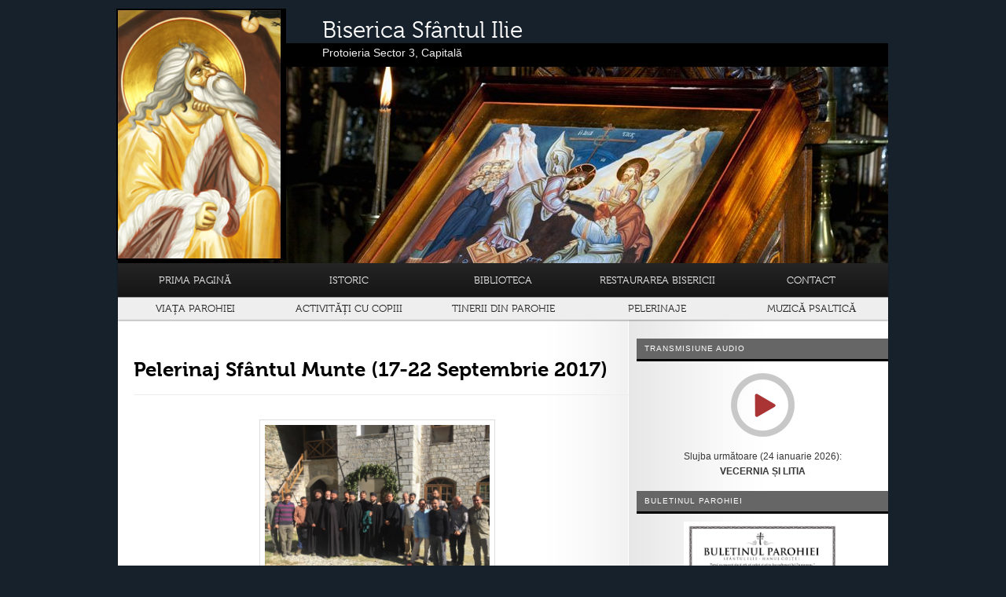

--- FILE ---
content_type: text/html; charset=UTF-8
request_url: https://sfantul-ilie.ro/pelerinaj-sfantul-munte-17-22-septembrie-2017/
body_size: 22020
content:
<!DOCTYPE html><html lang="ro-RO" class="no-js no-svg"><head><meta charset="UTF-8"><meta name="viewport" content="width=device-width, initial-scale=1"><link rel="profile" href="https://gmpg.org/xfn/11"><link data-asynced="1" as="style" onload="this.onload=null;this.rel='stylesheet'"  rel="preload" href="https://use.typekit.net/kht7jpp.css"><noscript><link rel="stylesheet" href="https://use.typekit.net/kht7jpp.css"></noscript><meta name='robots' content='index, follow, max-image-preview:large, max-snippet:-1, max-video-preview:-1' /><title>Pelerinaj Sfântul Munte (17-22 septembrie 2017) &#8211; Biserica Sfântul Ilie</title><link rel="canonical" href="https://sfantul-ilie.ro/pelerinaj-sfantul-munte-17-22-septembrie-2017/" /><meta property="og:locale" content="ro_RO" /><meta property="og:type" content="article" /><meta property="og:title" content="Pelerinaj Sfântul Munte (17-22 septembrie 2017)" /><meta property="og:url" content="https://sfantul-ilie.ro/pelerinaj-sfantul-munte-17-22-septembrie-2017/" /><meta property="og:site_name" content="Biserica Sfântul Ilie" /><meta property="article:publisher" content="https://www.facebook.com/sfantul.ilie.hanul.coltei" /><meta property="article:published_time" content="2017-09-22T19:42:54+00:00" /><meta property="article:modified_time" content="2017-10-31T23:05:15+00:00" /><meta property="og:image" content="https://sfantul-ilie.ro/www/wp-content/uploads/2017/09/IMG_1182-150x150.jpg" /><meta name="author" content="Mihai" /><meta name="twitter:card" content="summary_large_image" /><meta name="twitter:label1" content="Scris de" /><meta name="twitter:data1" content="Mihai" /> <script type="application/ld+json" class="yoast-schema-graph">{"@context":"https://schema.org","@graph":[{"@type":"Article","@id":"https://sfantul-ilie.ro/pelerinaj-sfantul-munte-17-22-septembrie-2017/#article","isPartOf":{"@id":"https://sfantul-ilie.ro/pelerinaj-sfantul-munte-17-22-septembrie-2017/"},"author":{"name":"Mihai","@id":"https://sfantul-ilie.ro/#/schema/person/00a2a2676b5c9826dbfafd0c753facdd"},"headline":"Pelerinaj Sfântul Munte (17-22 septembrie 2017)","datePublished":"2017-09-22T19:42:54+00:00","dateModified":"2017-10-31T23:05:15+00:00","mainEntityOfPage":{"@id":"https://sfantul-ilie.ro/pelerinaj-sfantul-munte-17-22-septembrie-2017/"},"wordCount":11,"image":{"@id":"https://sfantul-ilie.ro/pelerinaj-sfantul-munte-17-22-septembrie-2017/#primaryimage"},"thumbnailUrl":"http://www.sfantul-ilie.ro/www/wp-content/uploads/2017/09/7-300x225.png","articleSection":["Pelerinaje"],"inLanguage":"ro-RO","copyrightYear":"2017","copyrightHolder":{"@id":"https://sfantul-ilie.ro/#organization"}},{"@type":"WebPage","@id":"https://sfantul-ilie.ro/pelerinaj-sfantul-munte-17-22-septembrie-2017/","url":"https://sfantul-ilie.ro/pelerinaj-sfantul-munte-17-22-septembrie-2017/","name":"Pelerinaj Sfântul Munte (17-22 septembrie 2017) &#8211; Biserica Sfântul Ilie","isPartOf":{"@id":"https://sfantul-ilie.ro/#website"},"primaryImageOfPage":{"@id":"https://sfantul-ilie.ro/pelerinaj-sfantul-munte-17-22-septembrie-2017/#primaryimage"},"image":{"@id":"https://sfantul-ilie.ro/pelerinaj-sfantul-munte-17-22-septembrie-2017/#primaryimage"},"thumbnailUrl":"http://www.sfantul-ilie.ro/www/wp-content/uploads/2017/09/7-300x225.png","datePublished":"2017-09-22T19:42:54+00:00","dateModified":"2017-10-31T23:05:15+00:00","author":{"@id":"https://sfantul-ilie.ro/#/schema/person/00a2a2676b5c9826dbfafd0c753facdd"},"breadcrumb":{"@id":"https://sfantul-ilie.ro/pelerinaj-sfantul-munte-17-22-septembrie-2017/#breadcrumb"},"inLanguage":"ro-RO","potentialAction":[{"@type":"ReadAction","target":["https://sfantul-ilie.ro/pelerinaj-sfantul-munte-17-22-septembrie-2017/"]}]},{"@type":"ImageObject","inLanguage":"ro-RO","@id":"https://sfantul-ilie.ro/pelerinaj-sfantul-munte-17-22-septembrie-2017/#primaryimage","url":"http://www.sfantul-ilie.ro/www/wp-content/uploads/2017/09/7-300x225.png","contentUrl":"http://www.sfantul-ilie.ro/www/wp-content/uploads/2017/09/7-300x225.png"},{"@type":"BreadcrumbList","@id":"https://sfantul-ilie.ro/pelerinaj-sfantul-munte-17-22-septembrie-2017/#breadcrumb","itemListElement":[{"@type":"ListItem","position":1,"name":"Prima pagină","item":"https://sfantul-ilie.ro/"},{"@type":"ListItem","position":2,"name":"Pelerinaj Sfântul Munte (17-22 septembrie 2017)"}]},{"@type":"WebSite","@id":"https://sfantul-ilie.ro/#website","url":"https://sfantul-ilie.ro/","name":"Biserica Sfântul Ilie - Hanul Colței","description":"Protoieria Sector 3, Capitală","alternateName":"Biserica Sfântul Ilie","potentialAction":[{"@type":"SearchAction","target":{"@type":"EntryPoint","urlTemplate":"https://sfantul-ilie.ro/?s={search_term_string}"},"query-input":{"@type":"PropertyValueSpecification","valueRequired":true,"valueName":"search_term_string"}}],"inLanguage":"ro-RO"},{"@type":"Person","@id":"https://sfantul-ilie.ro/#/schema/person/00a2a2676b5c9826dbfafd0c753facdd","name":"Mihai"}]}</script> <link rel='dns-prefetch' href='//www.googletagmanager.com' /><link rel="alternate" type="application/rss+xml" title="Biserica Sfântul Ilie &raquo; Flux" href="https://sfantul-ilie.ro/feed/" /><link rel="alternate" type="application/rss+xml" title="Biserica Sfântul Ilie &raquo; Flux comentarii" href="https://sfantul-ilie.ro/comments/feed/" /><link rel="alternate" type="application/rss+xml" title="Flux comentarii Biserica Sfântul Ilie &raquo; Pelerinaj Sfântul Munte (17-22 septembrie 2017)" href="https://sfantul-ilie.ro/pelerinaj-sfantul-munte-17-22-septembrie-2017/feed/" /><link rel="alternate" title="oEmbed (JSON)" type="application/json+oembed" href="https://sfantul-ilie.ro/wp-json/oembed/1.0/embed?url=https%3A%2F%2Fsfantul-ilie.ro%2Fpelerinaj-sfantul-munte-17-22-septembrie-2017%2F" /><link rel="alternate" title="oEmbed (XML)" type="text/xml+oembed" href="https://sfantul-ilie.ro/wp-json/oembed/1.0/embed?url=https%3A%2F%2Fsfantul-ilie.ro%2Fpelerinaj-sfantul-munte-17-22-septembrie-2017%2F&#038;format=xml" /><style id='wp-img-auto-sizes-contain-inline-css' type='text/css'>img:is([sizes=auto i],[sizes^="auto," i]){contain-intrinsic-size:3000px 1500px}
/*# sourceURL=wp-img-auto-sizes-contain-inline-css */</style><style id="litespeed-ccss">html,body,div,span,h1,h2,h3,p,a,strong,ul,li,label{border:0;font-family:inherit;font-size:100%;font-style:inherit;font-weight:inherit;margin:0;outline:0;padding:0;vertical-align:baseline}:focus{outline:0}body{background:#fff;line-height:1}ul{list-style:none}a img{border:0}article,aside,footer,header,hgroup,nav{display:block}body{padding:0 2em}#page{margin:2em auto;max-width:1000px}#branding hgroup{margin:0 7.6%}#access div{margin:0 7.6%}#primary{float:left;margin:0 -26.4% 0 0;width:100%}#content{margin:0 34% 0 7.6%;width:58.4%}#secondary{float:right;margin-right:7.6%;width:18.8%}.singular #primary{margin:0}.singular #content{margin:0 7.6%;position:relative;width:auto}.singular .entry-header,.singular .entry-content{margin:0 auto;width:68.9%}.aligncenter{clear:both;display:block;margin-left:auto;margin-right:auto}body,input{color:#373737;font:15px "Helvetica Neue",Helvetica,Arial,sans-serif;font-weight:300;line-height:1.625}body{background:#e2e2e2}#page{background:#fff}h1,h2,h3{clear:both}p{margin-bottom:1.625em}ul{margin:0 0 1.625em 2.5em}ul{list-style:square}strong{font-weight:700}a{color:#1982d1;text-decoration:none}#branding{border-top:2px solid #bbb;padding-bottom:10px;position:relative;z-index:2}#site-title{margin-right:270px;padding:3.65625em 0 0}#site-title a{color:#111;font-size:30px;font-weight:700;line-height:36px;text-decoration:none}#site-description{color:#7a7a7a;font-size:14px;margin:0 270px 3.65625em 0}#branding img{height:auto;margin-bottom:-7px;width:100%}#access{background:#222;background:-moz-linear-gradient(#252525,#0a0a0a);background:-o-linear-gradient(#252525,#0a0a0a);background:-webkit-gradient(linear,0% 0%,0% 100%,from(#252525),to(#0a0a0a));background:-webkit-linear-gradient(#252525,#0a0a0a);-webkit-box-shadow:rgba(0,0,0,.4) 0px 1px 2px;-moz-box-shadow:rgba(0,0,0,.4) 0px 1px 2px;box-shadow:rgba(0,0,0,.4) 0px 1px 2px;clear:both;display:block;float:left;margin:0 auto 6px;width:100%}#access ul{font-size:12px;list-style:none;margin:0 0 0 -.8125em;padding-left:0}#access li{float:left;position:relative}#access a{color:#eee;display:block;line-height:3.333em;padding:0 1.2125em;text-decoration:none}#main{clear:both;padding:1.625em 0 0}.hentry{border-bottom:1px solid #ddd;margin:0 0 1.625em;padding:0 0 1.625em;position:relative}.hentry:last-child{border-bottom:none}.entry-title,.entry-header .entry-meta{padding-right:76px}.entry-title{clear:both;color:#222;font-size:26px;font-weight:700;line-height:1.5em;padding-bottom:.3em;padding-top:15px}.entry-title{color:#222;text-decoration:none}.entry-meta{color:#666;clear:both;font-size:12px;line-height:18px}.entry-content{padding:1.625em 10px 0 0}.entry-content img,.widget img{max-width:97.5%}img[class*=align],img[class*=wp-image-]{height:auto}img.aligncenter{margin-bottom:1.625em}p img{margin-top:.4em}img[class*=align],img[class*=wp-image-]{border:1px solid #ddd;padding:6px}.singular .hentry{border-bottom:none;padding:4.875em 0 0;position:relative}.singular .entry-title{color:#000;font-size:36px;font-weight:700;line-height:48px}.singular .entry-title,.singular .entry-header .entry-meta{padding-right:0}.singular .entry-header .entry-meta{position:absolute;top:0;left:0}.widget-area{font-size:12px}.widget{clear:both;margin:0 0 2.2em}.widget-title{color:#666;font-size:10px;font-weight:500;letter-spacing:.1em;line-height:2.6em;text-transform:uppercase}.widget a{font-weight:700;text-decoration:none}#colophon{clear:both}@media (max-width:800px){#main #content{margin:0 7.6%;width:auto}#main #secondary{float:left}.singular .entry-header,.singular .entry-content{width:100%}}@media (max-width:650px){body,input{font-size:13px}#site-title a{font-size:24px}#site-description{font-size:12px}#access ul{font-size:12px}.entry-title{font-size:21px}.singular .entry-title{font-size:28px}.entry-meta{font-size:12px}#site-title{padding:5.30625em 0 0}#site-title,#site-description{margin-right:0}.singular .hentry{padding:1.625em 0 0}}body{padding:10px 0 0;background:url(/www/wp-content/themes/sfantulilie/images/bg-01.jpg) fixed;background:#16212c}#page{margin:0 auto;width:980px;background:url(/www/wp-content/themes/sfantulilie/images/bg-linie.jpg) center repeat-y}.singular #primary,#primary{width:650px}.singular #content,#content{margin:0 0 0 20px;width:auto}.singular #secondary,#secondary{width:320px;margin:0;padding:0}.singular .entry-header,.singular .entry-content{width:auto;margin:0}.widget{margin:0}#branding{margin:45px 0 0;border-top:none;background:#000;display:block;height:315px}#branding hgroup{position:absolute;margin:-35px 0 0 260px;z-index:41}#site-title a{color:#fff;font-family:"museo-n3","museo",serif;font-style:normal;font-weight:300}#site-description{color:#eee}#access{margin:0 auto}#slider{width:800px;float:right;margin:30px 0 0;padding:0;z-index:40}#access ul{margin:0}#access div{margin:0}.entry-title,#access a{font-family:"museo-n3","museo",serif;font-style:normal;font-weight:300;text-transform:capitalize}#access a{font-style:bold;text-transform:uppercase;font-size:13px}#access{z-index:99}#site-title{margin:0;padding:0;z-index:99}#icoana{position:absolute;margin:-44px 0 0 -2px;border:2px solid #000;border-right:7px solid #000;z-index:2}.widget-title{color:#fff;background:#666;border-bottom:3px solid #000;padding-left:10px}.textwidget{padding:5px 10px;margin:0}.singular .entry-title{color:#000;font-size:26px;border-bottom:1px solid #eee}#access ul{display:inline-grid;grid-template-columns:1fr 1fr 1fr 1fr 1fr;width:100%;text-align:center}#menu-principal li:nth-child(6),#menu-principal li:nth-child(7),#menu-principal li:nth-child(8),#menu-principal li:nth-child(9),#menu-principal li:nth-child(10){border-top:1px solid #999;background:#eee}#menu-principal li:nth-child(6) a,#menu-principal li:nth-child(7) a,#menu-principal li:nth-child(8) a,#menu-principal li:nth-child(9) a,#menu-principal li:nth-child(10) a{color:#222;line-height:2.2}.widget{margin-bottom:10px}.singular .hentry{padding:0}.entry-title{border-bottom:1px solid #eee}.asculta{text-align:center}.red-live{font-weight:900;color:red}.aligncenter{clear:both}*{margin:0;padding:0;box-sizing:border-box}.mailpoet_hp_email_label{display:none!important}#mailpoet_form_1 .mailpoet_validate_success{color:#468847}#mailpoet_form_1 .mailpoet_validate_error{color:#b94a48}.mailpoet_form_loading{display:none;text-align:center;width:30px}.mailpoet_form_loading>span{animation:mailpoet-bouncedelay 1.4s infinite ease-in-out both;background-color:#5b5b5b;border-radius:100%;display:inline-block;height:5px;width:5px}.mailpoet_form_loading .mailpoet_bounce1{animation-delay:-.32s}.mailpoet_form_loading .mailpoet_bounce2{animation-delay:-.16s;margin:0 7px}@keyframes mailpoet-bouncedelay{0%,80%,100%{transform:scale(0)}40%{transform:scale(1)}}.mailpoet_form_popup_overlay{background-color:#000;display:none;height:100%;left:0;margin:0;max-width:100%!important;opacity:.7;position:fixed;top:0;width:100%!important;z-index:100000}</style><link rel="preload" data-asynced="1" data-optimized="2" as="style" onload="this.onload=null;this.rel='stylesheet'" href="https://sfantul-ilie.ro/www/wp-content/litespeed/css/42bd325a11d9966336d97820f8bfbc07.css?ver=70ab7" /><script src="[data-uri]" defer></script> <style id='wp-block-library-inline-css' type='text/css'>/*wp_block_styles_on_demand_placeholder:696f062813ff9*/
/*# sourceURL=wp-block-library-inline-css */</style><style id='classic-theme-styles-inline-css' type='text/css'>/*! This file is auto-generated */
.wp-block-button__link{color:#fff;background-color:#32373c;border-radius:9999px;box-shadow:none;text-decoration:none;padding:calc(.667em + 2px) calc(1.333em + 2px);font-size:1.125em}.wp-block-file__button{background:#32373c;color:#fff;text-decoration:none}
/*# sourceURL=/wp-includes/css/classic-themes.min.css */</style> <script type="text/javascript" src="https://www.googletagmanager.com/gtag/js?id=GT-5NR3PN7" id="google_gtagjs-js" defer data-deferred="1"></script> <script type="text/javascript" id="google_gtagjs-js-after" src="[data-uri]" defer></script> <link rel="https://api.w.org/" href="https://sfantul-ilie.ro/wp-json/" /><link rel="alternate" title="JSON" type="application/json" href="https://sfantul-ilie.ro/wp-json/wp/v2/posts/4227" /><link rel="EditURI" type="application/rsd+xml" title="RSD" href="https://sfantul-ilie.ro/www/xmlrpc.php?rsd" /><meta name="generator" content="WordPress 6.9" /><link rel='shortlink' href='https://sfantul-ilie.ro/?p=4227' /><meta name="generator" content="Site Kit by Google 1.170.0" /><link rel="icon" href="https://sfantul-ilie.ro/www/wp-content/uploads/2023/06/cropped-sfilie-32x32.jpg" sizes="32x32" /><link rel="icon" href="https://sfantul-ilie.ro/www/wp-content/uploads/2023/06/cropped-sfilie-192x192.jpg" sizes="192x192" /><link rel="apple-touch-icon" href="https://sfantul-ilie.ro/www/wp-content/uploads/2023/06/cropped-sfilie-180x180.jpg" /><meta name="msapplication-TileImage" content="https://sfantul-ilie.ro/www/wp-content/uploads/2023/06/cropped-sfilie-270x270.jpg" /><style type="text/css" id="wp-custom-css">.wp-block-table td, .wp-block-table th{
	padding: .2em;
  text-align: center;
}

table{
	line-height:1.3em;
}</style></head><body class="wp-singular post-template-default single single-post postid-4227 single-format-standard wp-theme-sfantulilie singular two-column right-sidebar"><div style="background:#000; height:30px; border-bottom:4px solid #444; display:none;"><div style="width:1000px; margin:0 auto;color:#999;">&nbsp;</div></div><div id="page" class="hfeed"><header id="branding" role="banner"><hgroup><h1 id="site-title">
<span><a href="https://sfantul-ilie.ro/" title="Biserica Sfântul Ilie" rel="home">Biserica Sfântul Ilie
</a></span></h1><h2 id="site-description">Protoieria Sector 3, Capitală</h2></hgroup><a href="https://sfantul-ilie.ro/" title="Biserica Sfântul Ilie" rel="home"><img src="https://www.sfantul-ilie.ro/www/wp-content/themes/sfantulilie/images/sfilie.jpg" id="icoana" style="width:216px; height:320px;" width="216" height="320" /><div id="slider"></a><div style="width:800px; height:250px; background: url(//sfantul-ilie.ro/www/wp-content/uploads/2012/03/slide1.jpg) no-repeat;"></div></div><nav id="access" role="navigation"><div class="menu-principal-container"><ul id="menu-principal" class="menu"><li id="menu-item-109" class="menu-item menu-item-type-custom menu-item-object-custom menu-item-109"><a href="http://www.sfantul-ilie.ro">Prima pagină</a></li><li id="menu-item-130" class="menu-item menu-item-type-post_type menu-item-object-page menu-item-130"><a href="https://sfantul-ilie.ro/biserica/">Istoric</a></li><li id="menu-item-6996" class="menu-item menu-item-type-post_type menu-item-object-page menu-item-6996"><a href="https://sfantul-ilie.ro/biblioteca/">Biblioteca</a></li><li id="menu-item-6991" class="menu-item menu-item-type-post_type menu-item-object-page menu-item-6991"><a href="https://sfantul-ilie.ro/restaurarea-bisericii/">Restaurarea bisericii</a></li><li id="menu-item-35" class="menu-item menu-item-type-post_type menu-item-object-page menu-item-35"><a href="https://sfantul-ilie.ro/contact/">Contact</a></li><li id="menu-item-2122" class="menu-item menu-item-type-taxonomy menu-item-object-category menu-item-2122"><a href="https://sfantul-ilie.ro/c/viata-parohiei/">Viața parohiei</a></li><li id="menu-item-5340" class="menu-item menu-item-type-taxonomy menu-item-object-category menu-item-5340"><a href="https://sfantul-ilie.ro/c/activitati-cu-copiii/">Activități cu copiii</a></li><li id="menu-item-672" class="menu-item menu-item-type-taxonomy menu-item-object-category menu-item-672"><a href="https://sfantul-ilie.ro/c/tinerii-din-parohie/">Tinerii din parohie</a></li><li id="menu-item-3758" class="menu-item menu-item-type-taxonomy menu-item-object-category current-post-ancestor current-menu-parent current-post-parent menu-item-3758"><a href="https://sfantul-ilie.ro/c/pelerinaje/">Pelerinaje</a></li><li id="menu-item-6995" class="menu-item menu-item-type-post_type menu-item-object-page menu-item-6995"><a href="https://sfantul-ilie.ro/muzica-psaltica/">Muzică psaltică</a></li></ul></div></nav></header><div id="main"><div id="primary"><div id="content" role="main"><article id="post-4227" class="post-4227 post type-post status-publish format-standard hentry category-pelerinaje"><header class="entry-header"><h1 class="entry-title">Pelerinaj Sfântul Munte (17-22 septembrie 2017)</h1><div class="entry-meta"></div></header><div class="entry-content"><p><a href="http://www.sfantul-ilie.ro/www/wp-content/uploads/2017/09/7.png"><img data-lazyloaded="1" data-placeholder-resp="300x225" src="data:image/svg+xml,%3Csvg%20xmlns%3D%22http%3A%2F%2Fwww.w3.org%2F2000%2Fsvg%22%20width%3D%22300%22%20height%3D%22225%22%20viewBox%3D%220%200%20300%20225%22%3E%3Cfilter%20id%3D%22b%22%3E%3CfeGaussianBlur%20stdDeviation%3D%2212%22%20%2F%3E%3C%2Ffilter%3E%3Cpath%20fill%3D%22%23757574%22%20d%3D%22M0%200h300v225H0z%22%2F%3E%3Cg%20filter%3D%22url(%23b)%22%20transform%3D%22translate(.6%20.6)%20scale(1.17188)%22%20fill-opacity%3D%22.5%22%3E%3Cellipse%20fill%3D%22%23e5e7dc%22%20rx%3D%221%22%20ry%3D%221%22%20transform%3D%22matrix(2.10696%20-25.0911%20203.35079%2017.07584%2099%20181.3)%22%2F%3E%3Cpath%20fill%3D%22%23282829%22%20d%3D%22M252%20142l-200-5L23-16z%22%2F%3E%3Cellipse%20fill%3D%22%23a8a8a9%22%20rx%3D%221%22%20ry%3D%221%22%20transform%3D%22matrix(26.07947%2058.02945%20-60.18014%2027.04603%20199%200)%22%2F%3E%3Cellipse%20fill%3D%22%23464646%22%20cx%3D%22165%22%20cy%3D%22111%22%20rx%3D%22159%22%20ry%3D%2236%22%2F%3E%3C%2Fg%3E%3C%2Fsvg%3E" fetchpriority="high" decoding="async" class="aligncenter size-medium wp-image-4274" data-src="http://www.sfantul-ilie.ro/www/wp-content/uploads/2017/09/7-300x225.png" alt="" width="300" height="225" data-srcset="https://sfantul-ilie.ro/www/wp-content/uploads/2017/09/7-300x225.png 300w, https://sfantul-ilie.ro/www/wp-content/uploads/2017/09/7-768x576.png 768w, https://sfantul-ilie.ro/www/wp-content/uploads/2017/09/7-600x450.png 600w, https://sfantul-ilie.ro/www/wp-content/uploads/2017/09/7-400x300.png 400w, https://sfantul-ilie.ro/www/wp-content/uploads/2017/09/7.png 1280w" data-sizes="(max-width: 300px) 100vw, 300px" /><noscript><img fetchpriority="high" decoding="async" class="aligncenter size-medium wp-image-4274" src="http://www.sfantul-ilie.ro/www/wp-content/uploads/2017/09/7-300x225.png" alt="" width="300" height="225" srcset="https://sfantul-ilie.ro/www/wp-content/uploads/2017/09/7-300x225.png 300w, https://sfantul-ilie.ro/www/wp-content/uploads/2017/09/7-768x576.png 768w, https://sfantul-ilie.ro/www/wp-content/uploads/2017/09/7-600x450.png 600w, https://sfantul-ilie.ro/www/wp-content/uploads/2017/09/7-400x300.png 400w, https://sfantul-ilie.ro/www/wp-content/uploads/2017/09/7.png 1280w" sizes="(max-width: 300px) 100vw, 300px" /></noscript></a></p><style type="text/css">#gallery-1 {
				margin: auto;
			}
			#gallery-1 .gallery-item {
				float: left;
				margin-top: 10px;
				text-align: center;
				width: 25%;
			}
			#gallery-1 img {
				border: 2px solid #cfcfcf;
			}
			#gallery-1 .gallery-caption {
				margin-left: 0;
			}
			/* see gallery_shortcode() in wp-includes/media.php */</style><div id='gallery-1' class='gallery galleryid-4227 gallery-columns-4 gallery-size-thumbnail'><dl class='gallery-item'><dt class='gallery-icon landscape'>
<a href='https://sfantul-ilie.ro/www/wp-content/uploads/2017/09/IMG_1182.jpg'><img data-lazyloaded="1" data-placeholder-resp="150x150" src="data:image/svg+xml,%3Csvg%20xmlns%3D%22http%3A%2F%2Fwww.w3.org%2F2000%2Fsvg%22%20width%3D%22150%22%20height%3D%22150%22%20viewBox%3D%220%200%20150%20150%22%3E%3Cfilter%20id%3D%22b%22%3E%3CfeGaussianBlur%20stdDeviation%3D%2212%22%20%2F%3E%3C%2Ffilter%3E%3Cpath%20fill%3D%22%232a2a28%22%20d%3D%22M0%200h150v150H0z%22%2F%3E%3Cg%20filter%3D%22url(%23b)%22%20transform%3D%22translate(.5%20.5)%22%20fill-opacity%3D%22.5%22%3E%3Cellipse%20fill%3D%22%23c3c6b5%22%20rx%3D%221%22%20ry%3D%221%22%20transform%3D%22rotate(-95.8%2032.7%2013.4)%20scale(32.22033%2058.7605)%22%2F%3E%3Cellipse%20rx%3D%221%22%20ry%3D%221%22%20transform%3D%22rotate(-3.5%202046%20-1315.2)%20scale(114.2256%2041.9279)%22%2F%3E%3Cellipse%20cx%3D%2280%22%20cy%3D%22149%22%20rx%3D%2277%22%20ry%3D%2277%22%2F%3E%3Cellipse%20fill%3D%22%2356565a%22%20rx%3D%221%22%20ry%3D%221%22%20transform%3D%22matrix(-79.16214%20-38.18615%208.56784%20-17.76164%2053%2020.9)%22%2F%3E%3C%2Fg%3E%3C%2Fsvg%3E" decoding="async" width="150" height="150" data-src="https://sfantul-ilie.ro/www/wp-content/uploads/2017/09/IMG_1182-150x150.jpg" class="attachment-thumbnail size-thumbnail" alt="" /><noscript><img decoding="async" width="150" height="150" src="https://sfantul-ilie.ro/www/wp-content/uploads/2017/09/IMG_1182-150x150.jpg" class="attachment-thumbnail size-thumbnail" alt="" /></noscript></a></dt></dl><dl class='gallery-item'><dt class='gallery-icon landscape'>
<a href='https://sfantul-ilie.ro/www/wp-content/uploads/2017/09/IMG_1177.jpg'><img data-lazyloaded="1" data-placeholder-resp="150x150" src="data:image/svg+xml,%3Csvg%20xmlns%3D%22http%3A%2F%2Fwww.w3.org%2F2000%2Fsvg%22%20width%3D%22150%22%20height%3D%22150%22%20viewBox%3D%220%200%20150%20150%22%3E%3Cfilter%20id%3D%22c%22%3E%3CfeGaussianBlur%20stdDeviation%3D%2255%22%20%2F%3E%3C%2Ffilter%3E%3Cpath%20fill%3D%22%237b7b7b%22%20d%3D%22M0%200h150v150H0z%22%2F%3E%3Cg%20filter%3D%27url(%23c)%27%20fill-opacity%3D%27.5%27%3E%3Cellipse%20fill%3D%22%23fff%22%20fill-opacity%3D%22.5%22%20rx%3D%221%22%20ry%3D%221%22%20transform%3D%22matrix(.7465%2047.8589%20-130.06136%202.02868%2041.7%208.3)%22%2F%3E%3Cellipse%20fill%3D%22%23101010%22%20fill-opacity%3D%22.5%22%20rx%3D%221%22%20ry%3D%221%22%20transform%3D%22rotate(170.9%2054.9%2058.5)%20scale(149%2046.98477)%22%2F%3E%3Cellipse%20fill%3D%22%23fff%22%20fill-opacity%3D%22.5%22%20rx%3D%221%22%20ry%3D%221%22%20transform%3D%22matrix(82.4433%20-.46086%20.18073%2032.33136%2070%208.4)%22%2F%3E%3Cellipse%20fill%3D%22%23767676%22%20fill-opacity%3D%22.5%22%20rx%3D%221%22%20ry%3D%221%22%20transform%3D%22matrix(2.7052%2023.38035%20-57.9712%206.7075%2045.3%2072.1)%22%2F%3E%3C%2Fg%3E%3C%2Fsvg%3E" decoding="async" width="150" height="150" data-src="https://sfantul-ilie.ro/www/wp-content/uploads/2017/09/IMG_1177-150x150.jpg" class="attachment-thumbnail size-thumbnail" alt="" /><noscript><img decoding="async" width="150" height="150" src="https://sfantul-ilie.ro/www/wp-content/uploads/2017/09/IMG_1177-150x150.jpg" class="attachment-thumbnail size-thumbnail" alt="" /></noscript></a></dt></dl><dl class='gallery-item'><dt class='gallery-icon landscape'>
<a href='https://sfantul-ilie.ro/www/wp-content/uploads/2017/09/IMG_1199.jpg'><img data-lazyloaded="1" data-placeholder-resp="150x150" src="data:image/svg+xml,%3Csvg%20xmlns%3D%22http%3A%2F%2Fwww.w3.org%2F2000%2Fsvg%22%20width%3D%22150%22%20height%3D%22150%22%20viewBox%3D%220%200%20150%20150%22%3E%3Cfilter%20id%3D%22c%22%3E%3CfeGaussianBlur%20stdDeviation%3D%2255%22%20%2F%3E%3C%2Ffilter%3E%3Cpath%20fill%3D%22%237d8081%22%20d%3D%22M0%200h150v150H0z%22%2F%3E%3Cg%20filter%3D%27url(%23c)%27%20fill-opacity%3D%27.5%27%3E%3Cellipse%20fill-opacity%3D%22.5%22%20rx%3D%221%22%20ry%3D%221%22%20transform%3D%22rotate(-164.3%2019.5%2060.6)%20scale(33.82556%2060.49602)%22%2F%3E%3Cellipse%20fill%3D%22%23fdffff%22%20fill-opacity%3D%22.5%22%20rx%3D%221%22%20ry%3D%221%22%20transform%3D%22matrix(146.24526%20-.19172%20.04838%2036.9034%2043.8%2011.4)%22%2F%3E%3Cellipse%20fill-opacity%3D%22.5%22%20rx%3D%221%22%20ry%3D%221%22%20transform%3D%22matrix(-23.87467%20-3.0365%204.9634%20-39.02504%2017.8%20126.7)%22%2F%3E%3Cellipse%20fill%3D%22%23484544%22%20fill-opacity%3D%22.5%22%20rx%3D%221%22%20ry%3D%221%22%20transform%3D%22matrix(-20.65936%2020.65936%20-34.88962%20-34.88962%20135.6%20101)%22%2F%3E%3C%2Fg%3E%3C%2Fsvg%3E" decoding="async" width="150" height="150" data-src="https://sfantul-ilie.ro/www/wp-content/uploads/2017/09/IMG_1199-150x150.jpg" class="attachment-thumbnail size-thumbnail" alt="" /><noscript><img decoding="async" width="150" height="150" src="https://sfantul-ilie.ro/www/wp-content/uploads/2017/09/IMG_1199-150x150.jpg" class="attachment-thumbnail size-thumbnail" alt="" /></noscript></a></dt></dl><dl class='gallery-item'><dt class='gallery-icon landscape'>
<a href='https://sfantul-ilie.ro/www/wp-content/uploads/2017/09/IMG_1241.jpg'><img data-lazyloaded="1" data-placeholder-resp="150x150" src="[data-uri]" decoding="async" width="150" height="150" data-src="https://sfantul-ilie.ro/www/wp-content/uploads/2017/09/IMG_1241-150x150.jpg" class="attachment-thumbnail size-thumbnail" alt="" /><noscript><img decoding="async" width="150" height="150" src="https://sfantul-ilie.ro/www/wp-content/uploads/2017/09/IMG_1241-150x150.jpg" class="attachment-thumbnail size-thumbnail" alt="" /></noscript></a></dt></dl><br style="clear: both" /><dl class='gallery-item'><dt class='gallery-icon landscape'>
<a href='https://sfantul-ilie.ro/www/wp-content/uploads/2017/09/IMG_0557.jpg'><img data-lazyloaded="1" data-placeholder-resp="150x150" src="[data-uri]" decoding="async" width="150" height="150" data-src="https://sfantul-ilie.ro/www/wp-content/uploads/2017/09/IMG_0557-150x150.jpg" class="attachment-thumbnail size-thumbnail" alt="" /><noscript><img decoding="async" width="150" height="150" src="https://sfantul-ilie.ro/www/wp-content/uploads/2017/09/IMG_0557-150x150.jpg" class="attachment-thumbnail size-thumbnail" alt="" /></noscript></a></dt></dl><dl class='gallery-item'><dt class='gallery-icon landscape'>
<a href='https://sfantul-ilie.ro/www/wp-content/uploads/2017/09/IMG_0610.jpg'><img data-lazyloaded="1" data-placeholder-resp="150x150" src="data:image/svg+xml,%3Csvg%20xmlns%3D%22http%3A%2F%2Fwww.w3.org%2F2000%2Fsvg%22%20width%3D%22150%22%20height%3D%22150%22%20viewBox%3D%220%200%20150%20150%22%3E%3Cfilter%20id%3D%22b%22%3E%3CfeGaussianBlur%20stdDeviation%3D%2212%22%20%2F%3E%3C%2Ffilter%3E%3Cpath%20fill%3D%22%23554d5e%22%20d%3D%22M0%200h1024v576H0z%22%2F%3E%3Cg%20filter%3D%22url(%23b)%22%20transform%3D%22matrix(4%200%200%204%202%202)%22%20fill-opacity%3D%22.5%22%3E%3Cellipse%20fill%3D%22%23b1b9a8%22%20cy%3D%2277%22%20rx%3D%2242%22%20ry%3D%2246%22%2F%3E%3Cellipse%20fill%3D%22%23191c27%22%20rx%3D%221%22%20ry%3D%221%22%20transform%3D%22rotate(-149.1%2056.8%20-15.7)%20scale(65.87752%2074.67728)%22%2F%3E%3Cellipse%20fill%3D%22%23483caa%22%20rx%3D%221%22%20ry%3D%221%22%20transform%3D%22matrix(23.93772%20-55.46813%2031.03432%2013.39311%20246.2%2055.7)%22%2F%3E%3Cellipse%20fill%3D%22%2379766b%22%20rx%3D%221%22%20ry%3D%221%22%20transform%3D%22matrix(72.4488%2030.45468%20-20.8255%2049.54188%2082.4%20124.8)%22%2F%3E%3C%2Fg%3E%3C%2Fsvg%3E" decoding="async" width="150" height="150" data-src="https://sfantul-ilie.ro/www/wp-content/uploads/2017/09/IMG_0610-150x150.jpg" class="attachment-thumbnail size-thumbnail" alt="" /><noscript><img decoding="async" width="150" height="150" src="https://sfantul-ilie.ro/www/wp-content/uploads/2017/09/IMG_0610-150x150.jpg" class="attachment-thumbnail size-thumbnail" alt="" /></noscript></a></dt></dl><dl class='gallery-item'><dt class='gallery-icon landscape'>
<a href='https://sfantul-ilie.ro/www/wp-content/uploads/2017/09/IMG_0620.jpg'><img data-lazyloaded="1" data-placeholder-resp="150x150" src="[data-uri]" decoding="async" width="150" height="150" data-src="https://sfantul-ilie.ro/www/wp-content/uploads/2017/09/IMG_0620-150x150.jpg" class="attachment-thumbnail size-thumbnail" alt="" /><noscript><img decoding="async" width="150" height="150" src="https://sfantul-ilie.ro/www/wp-content/uploads/2017/09/IMG_0620-150x150.jpg" class="attachment-thumbnail size-thumbnail" alt="" /></noscript></a></dt></dl><dl class='gallery-item'><dt class='gallery-icon portrait'>
<a href='https://sfantul-ilie.ro/www/wp-content/uploads/2017/09/IMG_0641.jpg'><img data-lazyloaded="1" data-placeholder-resp="150x150" src="[data-uri]" decoding="async" width="150" height="150" data-src="https://sfantul-ilie.ro/www/wp-content/uploads/2017/09/IMG_0641-150x150.jpg" class="attachment-thumbnail size-thumbnail" alt="" /><noscript><img decoding="async" width="150" height="150" src="https://sfantul-ilie.ro/www/wp-content/uploads/2017/09/IMG_0641-150x150.jpg" class="attachment-thumbnail size-thumbnail" alt="" /></noscript></a></dt></dl><br style="clear: both" /><dl class='gallery-item'><dt class='gallery-icon portrait'>
<a href='https://sfantul-ilie.ro/www/wp-content/uploads/2017/09/IMG_0661.jpg'><img data-lazyloaded="1" data-placeholder-resp="150x150" src="data:image/svg+xml,%3Csvg%20xmlns%3D%22http%3A%2F%2Fwww.w3.org%2F2000%2Fsvg%22%20width%3D%22150%22%20height%3D%22150%22%20viewBox%3D%220%200%20150%20150%22%3E%3Cfilter%20id%3D%22c%22%3E%3CfeGaussianBlur%20stdDeviation%3D%2255%22%20%2F%3E%3C%2Ffilter%3E%3Cpath%20fill%3D%22%23637075%22%20d%3D%22M0%200h150v150H0z%22%2F%3E%3Cg%20filter%3D%27url(%23c)%27%20fill-opacity%3D%27.5%27%3E%3Cellipse%20fill%3D%22%23120500%22%20fill-opacity%3D%22.5%22%20rx%3D%221%22%20ry%3D%221%22%20transform%3D%22rotate(178.5%20-.3%2041.3)%20scale(28.77029%2093.39703)%22%2F%3E%3Cellipse%20fill%3D%22%235ab6ff%22%20fill-opacity%3D%22.5%22%20rx%3D%221%22%20ry%3D%221%22%20transform%3D%22matrix(11.85273%20-35.66513%2050.98656%2016.94456%20123.2%2025)%22%2F%3E%3Cellipse%20fill%3D%22%23a9a378%22%20fill-opacity%3D%22.5%22%20rx%3D%221%22%20ry%3D%221%22%20transform%3D%22rotate(-89%2089.3%2023.8)%20scale(88.73517%2024.86609)%22%2F%3E%3Cellipse%20fill%3D%22%23121f14%22%20fill-opacity%3D%22.5%22%20rx%3D%221%22%20ry%3D%221%22%20transform%3D%22matrix(-17.53787%2030.5586%20-22.5058%20-12.9163%20131.6%20143.8)%22%2F%3E%3C%2Fg%3E%3C%2Fsvg%3E" decoding="async" width="150" height="150" data-src="https://sfantul-ilie.ro/www/wp-content/uploads/2017/09/IMG_0661-150x150.jpg" class="attachment-thumbnail size-thumbnail" alt="" /><noscript><img decoding="async" width="150" height="150" src="https://sfantul-ilie.ro/www/wp-content/uploads/2017/09/IMG_0661-150x150.jpg" class="attachment-thumbnail size-thumbnail" alt="" /></noscript></a></dt></dl><dl class='gallery-item'><dt class='gallery-icon landscape'>
<a href='https://sfantul-ilie.ro/www/wp-content/uploads/2017/09/IMG_0662.jpg'><img data-lazyloaded="1" data-placeholder-resp="150x150" src="data:image/svg+xml,%3Csvg%20xmlns%3D%22http%3A%2F%2Fwww.w3.org%2F2000%2Fsvg%22%20width%3D%22150%22%20height%3D%22150%22%20viewBox%3D%220%200%20150%20150%22%3E%3Cfilter%20id%3D%22c%22%3E%3CfeGaussianBlur%20stdDeviation%3D%2255%22%20%2F%3E%3C%2Ffilter%3E%3Cpath%20fill%3D%22%23697a86%22%20d%3D%22M0%200h150v150H0z%22%2F%3E%3Cg%20filter%3D%27url(%23c)%27%20fill-opacity%3D%27.5%27%3E%3Cellipse%20fill%3D%22%23a5e2ff%22%20fill-opacity%3D%22.5%22%20rx%3D%221%22%20ry%3D%221%22%20transform%3D%22matrix(-5.28118%2020.9201%20-133.58427%20-33.72272%20111.7%207.7)%22%2F%3E%3Cellipse%20fill%3D%22%2300476f%22%20fill-opacity%3D%22.5%22%20rx%3D%221%22%20ry%3D%221%22%20transform%3D%22rotate(93.3%2038.6%20108.9)%20scale(27.40803%20114.71223)%22%2F%3E%3Cellipse%20fill%3D%22%239f8e82%22%20fill-opacity%3D%22.5%22%20rx%3D%221%22%20ry%3D%221%22%20transform%3D%22rotate(-85.8%2094.3%2035.2)%20scale(30.61081%2066.15497)%22%2F%3E%3Cellipse%20fill%3D%22%2358463b%22%20fill-opacity%3D%22.5%22%20rx%3D%221%22%20ry%3D%221%22%20transform%3D%22rotate(-127.9%20100.6%2027.8)%20scale(46.27345%2028.36496)%22%2F%3E%3C%2Fg%3E%3C%2Fsvg%3E" decoding="async" width="150" height="150" data-src="https://sfantul-ilie.ro/www/wp-content/uploads/2017/09/IMG_0662-150x150.jpg" class="attachment-thumbnail size-thumbnail" alt="" /><noscript><img decoding="async" width="150" height="150" src="https://sfantul-ilie.ro/www/wp-content/uploads/2017/09/IMG_0662-150x150.jpg" class="attachment-thumbnail size-thumbnail" alt="" /></noscript></a></dt></dl><dl class='gallery-item'><dt class='gallery-icon portrait'>
<a href='https://sfantul-ilie.ro/www/wp-content/uploads/2017/09/IMG_0681.jpg'><img data-lazyloaded="1" data-placeholder-resp="150x150" src="data:image/svg+xml,%3Csvg%20xmlns%3D%22http%3A%2F%2Fwww.w3.org%2F2000%2Fsvg%22%20width%3D%22150%22%20height%3D%22150%22%20viewBox%3D%220%200%20150%20150%22%3E%3Cfilter%20id%3D%22c%22%3E%3CfeGaussianBlur%20stdDeviation%3D%2255%22%20%2F%3E%3C%2Ffilter%3E%3Cpath%20fill%3D%22%23697786%22%20d%3D%22M0%200h150v150H0z%22%2F%3E%3Cg%20filter%3D%27url(%23c)%27%20fill-opacity%3D%27.5%27%3E%3Cellipse%20fill%3D%22%234aa0ed%22%20fill-opacity%3D%22.5%22%20rx%3D%221%22%20ry%3D%221%22%20transform%3D%22matrix(41.99302%20-18.7219%2021.20666%2047.5663%20133.7%2027.8)%22%2F%3E%3Cellipse%20fill%3D%22%2373aff3%22%20fill-opacity%3D%22.5%22%20rx%3D%221%22%20ry%3D%221%22%20transform%3D%22matrix(7.38869%2031.37402%20-36.78573%208.66316%2019.1%2024)%22%2F%3E%3Cellipse%20fill%3D%22%23645647%22%20fill-opacity%3D%22.5%22%20rx%3D%221%22%20ry%3D%221%22%20transform%3D%22matrix(14.03066%20-70.21659%20146.1116%2029.19598%2062.6%20141)%22%2F%3E%3Cellipse%20fill%3D%22%23a39288%22%20fill-opacity%3D%22.5%22%20rx%3D%221%22%20ry%3D%221%22%20transform%3D%22rotate(-49.4%2076.1%20-44)%20scale(35.94507%2022.81074)%22%2F%3E%3C%2Fg%3E%3C%2Fsvg%3E" decoding="async" width="150" height="150" data-src="https://sfantul-ilie.ro/www/wp-content/uploads/2017/09/IMG_0681-150x150.jpg" class="attachment-thumbnail size-thumbnail" alt="" /><noscript><img decoding="async" width="150" height="150" src="https://sfantul-ilie.ro/www/wp-content/uploads/2017/09/IMG_0681-150x150.jpg" class="attachment-thumbnail size-thumbnail" alt="" /></noscript></a></dt></dl><dl class='gallery-item'><dt class='gallery-icon landscape'>
<a href='https://sfantul-ilie.ro/www/wp-content/uploads/2017/09/IMG_7732.jpg'><img data-lazyloaded="1" data-placeholder-resp="150x150" src="data:image/svg+xml,%3Csvg%20xmlns%3D%22http%3A%2F%2Fwww.w3.org%2F2000%2Fsvg%22%20width%3D%22150%22%20height%3D%22150%22%20viewBox%3D%220%200%20150%20150%22%3E%3Cfilter%20id%3D%22c%22%3E%3CfeGaussianBlur%20stdDeviation%3D%2255%22%20%2F%3E%3C%2Ffilter%3E%3Cpath%20fill%3D%22%23666953%22%20d%3D%22M0%200h150v150H0z%22%2F%3E%3Cg%20filter%3D%27url(%23c)%27%20fill-opacity%3D%27.5%27%3E%3Cellipse%20fill%3D%22%23fdfaff%22%20fill-opacity%3D%22.5%22%20rx%3D%221%22%20ry%3D%221%22%20transform%3D%22matrix(-25.6525%2013.35385%20-7.22305%20-13.87534%208.4%2014.7)%22%2F%3E%3Cellipse%20fill%3D%22%23cac7dd%22%20fill-opacity%3D%22.5%22%20rx%3D%221%22%20ry%3D%221%22%20transform%3D%22matrix(24.14445%20-13.9249%2010.38317%2018.00343%2094.8%2030.8)%22%2F%3E%3Cellipse%20fill%3D%22%23262724%22%20fill-opacity%3D%22.5%22%20rx%3D%221%22%20ry%3D%221%22%20transform%3D%22rotate(-97.4%2071.4%2014.2)%20scale(25.03427%20145.6388)%22%2F%3E%3Cellipse%20fill%3D%22%23b4c655%22%20fill-opacity%3D%22.5%22%20rx%3D%221%22%20ry%3D%221%22%20transform%3D%22matrix(26.4799%20-25.86337%2019.34248%2019.80357%20104.4%20141.9)%22%2F%3E%3C%2Fg%3E%3C%2Fsvg%3E" decoding="async" width="150" height="150" data-src="https://sfantul-ilie.ro/www/wp-content/uploads/2017/09/IMG_7732-150x150.jpg" class="attachment-thumbnail size-thumbnail" alt="" /><noscript><img decoding="async" width="150" height="150" src="https://sfantul-ilie.ro/www/wp-content/uploads/2017/09/IMG_7732-150x150.jpg" class="attachment-thumbnail size-thumbnail" alt="" /></noscript></a></dt></dl><br style="clear: both" /><dl class='gallery-item'><dt class='gallery-icon landscape'>
<a href='https://sfantul-ilie.ro/www/wp-content/uploads/2017/09/IMG_0741.jpg'><img data-lazyloaded="1" data-placeholder-resp="150x150" src="data:image/svg+xml,%3Csvg%20xmlns%3D%22http%3A%2F%2Fwww.w3.org%2F2000%2Fsvg%22%20width%3D%22150%22%20height%3D%22150%22%20viewBox%3D%220%200%20150%20150%22%3E%3Cfilter%20id%3D%22b%22%3E%3CfeGaussianBlur%20stdDeviation%3D%2212%22%20%2F%3E%3C%2Ffilter%3E%3Cpath%20fill%3D%22%236c6c6c%22%20d%3D%22M0%200h150v150H0z%22%2F%3E%3Cg%20filter%3D%22url(%23b)%22%20transform%3D%22translate(.5%20.5)%22%20fill-opacity%3D%22.5%22%3E%3Cellipse%20fill%3D%22%23fff%22%20rx%3D%221%22%20ry%3D%221%22%20transform%3D%22rotate(-8.2%20176.4%20-245.5)%20scale(135.63579%2029.94396)%22%2F%3E%3Cellipse%20fill%3D%22%231a1a1a%22%20cx%3D%22120%22%20cy%3D%22117%22%20rx%3D%22149%22%20ry%3D%2254%22%2F%3E%3Cellipse%20fill%3D%22%237c7c7c%22%20rx%3D%221%22%20ry%3D%221%22%20transform%3D%22rotate(-96.4%2061.5%20-4)%20scale(23.68089%2055.52462)%22%2F%3E%3Cellipse%20fill%3D%22%23222%22%20cx%3D%22145%22%20cy%3D%2256%22%20rx%3D%2234%22%20ry%3D%229%22%2F%3E%3C%2Fg%3E%3C%2Fsvg%3E" decoding="async" width="150" height="150" data-src="https://sfantul-ilie.ro/www/wp-content/uploads/2017/09/IMG_0741-150x150.jpg" class="attachment-thumbnail size-thumbnail" alt="" /><noscript><img decoding="async" width="150" height="150" src="https://sfantul-ilie.ro/www/wp-content/uploads/2017/09/IMG_0741-150x150.jpg" class="attachment-thumbnail size-thumbnail" alt="" /></noscript></a></dt></dl><dl class='gallery-item'><dt class='gallery-icon landscape'>
<a href='https://sfantul-ilie.ro/www/wp-content/uploads/2017/09/IMG_0747.jpg'><img data-lazyloaded="1" data-placeholder-resp="150x150" src="data:image/svg+xml,%3Csvg%20xmlns%3D%22http%3A%2F%2Fwww.w3.org%2F2000%2Fsvg%22%20width%3D%22150%22%20height%3D%22150%22%20viewBox%3D%220%200%20150%20150%22%3E%3Cfilter%20id%3D%22b%22%3E%3CfeGaussianBlur%20stdDeviation%3D%2212%22%20%2F%3E%3C%2Ffilter%3E%3Cpath%20fill%3D%22%23535645%22%20d%3D%22M0%200h150v150H0z%22%2F%3E%3Cg%20filter%3D%22url(%23b)%22%20transform%3D%22translate(.5%20.5)%22%20fill-opacity%3D%22.5%22%3E%3Cellipse%20fill%3D%22%23efecfd%22%20rx%3D%221%22%20ry%3D%221%22%20transform%3D%22rotate(-178.4%2053.4%205.7)%20scale(66.82466%2028.32522)%22%2F%3E%3Cellipse%20fill%3D%22%23101500%22%20rx%3D%221%22%20ry%3D%221%22%20transform%3D%22matrix(146.82407%20-25.3711%206.67018%2038.6007%2084.8%20132.8)%22%2F%3E%3Cellipse%20fill%3D%22%23536201%22%20cx%3D%2232%22%20cy%3D%22110%22%20rx%3D%2240%22%20ry%3D%2245%22%2F%3E%3Cellipse%20fill%3D%22%23fdfdfd%22%20rx%3D%221%22%20ry%3D%221%22%20transform%3D%22matrix(4.28056%20-13.10679%2024.42768%207.97786%20132.8%208.7)%22%2F%3E%3C%2Fg%3E%3C%2Fsvg%3E" decoding="async" width="150" height="150" data-src="https://sfantul-ilie.ro/www/wp-content/uploads/2017/09/IMG_0747-150x150.jpg" class="attachment-thumbnail size-thumbnail" alt="" /><noscript><img decoding="async" width="150" height="150" src="https://sfantul-ilie.ro/www/wp-content/uploads/2017/09/IMG_0747-150x150.jpg" class="attachment-thumbnail size-thumbnail" alt="" /></noscript></a></dt></dl><dl class='gallery-item'><dt class='gallery-icon landscape'>
<a href='https://sfantul-ilie.ro/www/wp-content/uploads/2017/09/IMG_0761.jpg'><img data-lazyloaded="1" data-placeholder-resp="150x150" src="[data-uri]" decoding="async" width="150" height="150" data-src="https://sfantul-ilie.ro/www/wp-content/uploads/2017/09/IMG_0761-150x150.jpg" class="attachment-thumbnail size-thumbnail" alt="" /><noscript><img decoding="async" width="150" height="150" src="https://sfantul-ilie.ro/www/wp-content/uploads/2017/09/IMG_0761-150x150.jpg" class="attachment-thumbnail size-thumbnail" alt="" /></noscript></a></dt></dl><dl class='gallery-item'><dt class='gallery-icon landscape'>
<a href='https://sfantul-ilie.ro/www/wp-content/uploads/2017/09/14.jpg'><img data-lazyloaded="1" data-placeholder-resp="150x150" src="data:image/svg+xml,%3Csvg%20xmlns%3D%22http%3A%2F%2Fwww.w3.org%2F2000%2Fsvg%22%20width%3D%22150%22%20height%3D%22150%22%20viewBox%3D%220%200%20150%20150%22%3E%3Cfilter%20id%3D%22b%22%3E%3CfeGaussianBlur%20stdDeviation%3D%2212%22%20%2F%3E%3C%2Ffilter%3E%3Cpath%20fill%3D%22%23625b5b%22%20d%3D%22M0%200h150v150H0z%22%2F%3E%3Cg%20filter%3D%22url(%23b)%22%20transform%3D%22translate(.5%20.5)%22%20fill-opacity%3D%22.5%22%3E%3Cellipse%20fill%3D%22%23e5ede7%22%20rx%3D%221%22%20ry%3D%221%22%20transform%3D%22matrix(25.45716%2038.39309%20-124.18147%2082.34053%208.8%200)%22%2F%3E%3Cellipse%20fill%3D%22%23191f20%22%20rx%3D%221%22%20ry%3D%221%22%20transform%3D%22rotate(157.2%2022%2074.1)%20scale(149%2036.84933)%22%2F%3E%3Cellipse%20fill%3D%22%23ad9384%22%20rx%3D%221%22%20ry%3D%221%22%20transform%3D%22rotate(173.5%2059%207.4)%20scale(53.43785%2040.87412)%22%2F%3E%3Cellipse%20fill%3D%22%23110f10%22%20cx%3D%22116%22%20cy%3D%22121%22%20rx%3D%2212%22%20ry%3D%2258%22%2F%3E%3C%2Fg%3E%3C%2Fsvg%3E" decoding="async" width="150" height="150" data-src="https://sfantul-ilie.ro/www/wp-content/uploads/2017/09/14-150x150.jpg" class="attachment-thumbnail size-thumbnail" alt="" /><noscript><img decoding="async" width="150" height="150" src="https://sfantul-ilie.ro/www/wp-content/uploads/2017/09/14-150x150.jpg" class="attachment-thumbnail size-thumbnail" alt="" /></noscript></a></dt></dl><br style="clear: both" /><dl class='gallery-item'><dt class='gallery-icon portrait'>
<a href='https://sfantul-ilie.ro/www/wp-content/uploads/2017/09/8-1-e1509489253439.jpg'><img data-lazyloaded="1" data-placeholder-resp="150x150" src="data:image/svg+xml,%3Csvg%20xmlns%3D%22http%3A%2F%2Fwww.w3.org%2F2000%2Fsvg%22%20width%3D%22150%22%20height%3D%22150%22%20viewBox%3D%220%200%20150%20150%22%3E%3Cfilter%20id%3D%22c%22%3E%3CfeGaussianBlur%20stdDeviation%3D%2255%22%20%2F%3E%3C%2Ffilter%3E%3Cpath%20fill%3D%22%23544d46%22%20d%3D%22M0%200h150v150H0z%22%2F%3E%3Cg%20filter%3D%27url(%23c)%27%20fill-opacity%3D%27.5%27%3E%3Cellipse%20fill%3D%22%23c1dbd4%22%20fill-opacity%3D%22.5%22%20rx%3D%221%22%20ry%3D%221%22%20transform%3D%22matrix(123.32196%20-47.48702%209.54175%2024.77956%2049.5%20.5)%22%2F%3E%3Cellipse%20fill%3D%22%23192027%22%20fill-opacity%3D%22.5%22%20rx%3D%221%22%20ry%3D%221%22%20transform%3D%22matrix(146.1518%2028.99396%20-9.78268%2049.3122%2060.7%20122.8)%22%2F%3E%3Cellipse%20fill%3D%22%23bb581c%22%20fill-opacity%3D%22.5%22%20rx%3D%221%22%20ry%3D%221%22%20transform%3D%22rotate(132.9%2056.5%2047.8)%20scale(52.60924%2024.1619)%22%2F%3E%3Cpath%20fill%3D%22%23727072%22%20fill-opacity%3D%22.5%22%20d%3D%22M115.5%2041.5l-131%207%20136-64z%22%2F%3E%3C%2Fg%3E%3C%2Fsvg%3E" decoding="async" width="150" height="150" data-src="https://sfantul-ilie.ro/www/wp-content/uploads/2017/09/8-1-e1509489253439-150x150.jpg" class="attachment-thumbnail size-thumbnail" alt="" /><noscript><img decoding="async" width="150" height="150" src="https://sfantul-ilie.ro/www/wp-content/uploads/2017/09/8-1-e1509489253439-150x150.jpg" class="attachment-thumbnail size-thumbnail" alt="" /></noscript></a></dt></dl><dl class='gallery-item'><dt class='gallery-icon portrait'>
<a href='https://sfantul-ilie.ro/www/wp-content/uploads/2017/09/IMG_0804.jpg'><img data-lazyloaded="1" data-placeholder-resp="150x150" src="data:image/svg+xml,%3Csvg%20xmlns%3D%22http%3A%2F%2Fwww.w3.org%2F2000%2Fsvg%22%20width%3D%22150%22%20height%3D%22150%22%20viewBox%3D%220%200%20150%20150%22%3E%3Cfilter%20id%3D%22b%22%3E%3CfeGaussianBlur%20stdDeviation%3D%2212%22%20%2F%3E%3C%2Ffilter%3E%3Cpath%20fill%3D%22%23959984%22%20d%3D%22M0%200h150v150H0z%22%2F%3E%3Cg%20filter%3D%22url(%23b)%22%20transform%3D%22translate(.5%20.5)%22%20fill-opacity%3D%22.5%22%3E%3Cellipse%20fill%3D%22%23585b45%22%20cx%3D%2279%22%20cy%3D%2269%22%20rx%3D%2241%22%20ry%3D%2262%22%2F%3E%3Cellipse%20fill%3D%22%23e0ddf0%22%20rx%3D%221%22%20ry%3D%221%22%20transform%3D%22rotate(-112.6%2052.5%2059)%20scale(100.67529%2024.5063)%22%2F%3E%3Cellipse%20fill%3D%22%23c8c4d7%22%20rx%3D%221%22%20ry%3D%221%22%20transform%3D%22matrix(12.81833%2081.85612%20-26.30517%204.11928%20149%2095.7)%22%2F%3E%3Cellipse%20fill%3D%22%23a0b242%22%20rx%3D%221%22%20ry%3D%221%22%20transform%3D%22matrix(75.59606%20-18.84821%208.9006%2035.6984%2057.6%2016.6)%22%2F%3E%3C%2Fg%3E%3C%2Fsvg%3E" decoding="async" width="150" height="150" data-src="https://sfantul-ilie.ro/www/wp-content/uploads/2017/09/IMG_0804-150x150.jpg" class="attachment-thumbnail size-thumbnail" alt="" /><noscript><img decoding="async" width="150" height="150" src="https://sfantul-ilie.ro/www/wp-content/uploads/2017/09/IMG_0804-150x150.jpg" class="attachment-thumbnail size-thumbnail" alt="" /></noscript></a></dt></dl><dl class='gallery-item'><dt class='gallery-icon landscape'>
<a href='https://sfantul-ilie.ro/www/wp-content/uploads/2017/09/IMG_0812.jpg'><img data-lazyloaded="1" data-placeholder-resp="150x150" src="data:image/svg+xml,%3Csvg%20xmlns%3D%22http%3A%2F%2Fwww.w3.org%2F2000%2Fsvg%22%20width%3D%22150%22%20height%3D%22150%22%20viewBox%3D%220%200%20150%20150%22%3E%3Cfilter%20id%3D%22b%22%3E%3CfeGaussianBlur%20stdDeviation%3D%2212%22%20%2F%3E%3C%2Ffilter%3E%3Cpath%20fill%3D%22%23546b6f%22%20d%3D%22M0%200h150v150H0z%22%2F%3E%3Cg%20filter%3D%22url(%23b)%22%20transform%3D%22translate(.5%20.5)%22%20fill-opacity%3D%22.5%22%3E%3Cellipse%20fill%3D%22%23d0bab6%22%20rx%3D%221%22%20ry%3D%221%22%20transform%3D%22matrix(11.89417%20-52.29692%2024.16073%205.495%2014%20100)%22%2F%3E%3Cellipse%20fill%3D%22%23004384%22%20rx%3D%221%22%20ry%3D%221%22%20transform%3D%22matrix(-95.74176%206.94645%20-2.13174%20-29.38136%2043.3%2010.4)%22%2F%3E%3Cellipse%20fill%3D%22%231d0603%22%20cx%3D%22147%22%20cy%3D%22138%22%20rx%3D%2228%22%20ry%3D%2235%22%2F%3E%3Cellipse%20fill%3D%22%233ba280%22%20rx%3D%221%22%20ry%3D%221%22%20transform%3D%22rotate(-50.2%20100.3%20-72.6)%20scale(41.01955%2029.37043)%22%2F%3E%3C%2Fg%3E%3C%2Fsvg%3E" decoding="async" width="150" height="150" data-src="https://sfantul-ilie.ro/www/wp-content/uploads/2017/09/IMG_0812-150x150.jpg" class="attachment-thumbnail size-thumbnail" alt="" /><noscript><img decoding="async" width="150" height="150" src="https://sfantul-ilie.ro/www/wp-content/uploads/2017/09/IMG_0812-150x150.jpg" class="attachment-thumbnail size-thumbnail" alt="" /></noscript></a></dt></dl><dl class='gallery-item'><dt class='gallery-icon portrait'>
<a href='https://sfantul-ilie.ro/www/wp-content/uploads/2017/09/IMG_0814.jpg'><img data-lazyloaded="1" data-placeholder-resp="150x150" src="data:image/svg+xml,%3Csvg%20xmlns%3D%22http%3A%2F%2Fwww.w3.org%2F2000%2Fsvg%22%20width%3D%22150%22%20height%3D%22150%22%20viewBox%3D%220%200%20150%20150%22%3E%3Cfilter%20id%3D%22c%22%3E%3CfeGaussianBlur%20stdDeviation%3D%2255%22%20%2F%3E%3C%2Ffilter%3E%3Cpath%20fill%3D%22%23626275%22%20d%3D%22M0%200h150v150H0z%22%2F%3E%3Cg%20filter%3D%27url(%23c)%27%20fill-opacity%3D%27.5%27%3E%3Cellipse%20fill%3D%22%23006%22%20fill-opacity%3D%22.5%22%20rx%3D%221%22%20ry%3D%221%22%20transform%3D%22matrix(21.18671%2074.84901%20-39.56054%2011.19798%20142.1%2023.4)%22%2F%3E%3Cellipse%20fill%3D%22%230a0065%22%20fill-opacity%3D%22.5%22%20rx%3D%221%22%20ry%3D%221%22%20transform%3D%22matrix(-13.24694%2069.4429%20-26.07451%20-4.97398%208.3%2019.7)%22%2F%3E%3Cellipse%20fill%3D%22%23969684%22%20fill-opacity%3D%22.5%22%20rx%3D%221%22%20ry%3D%221%22%20transform%3D%22matrix(35.92177%20-101.9621%2045.65993%2016.08623%2047%20132.4)%22%2F%3E%3Cellipse%20fill%3D%22%23979785%22%20fill-opacity%3D%22.5%22%20rx%3D%221%22%20ry%3D%221%22%20transform%3D%22matrix(43.62153%2043.0748%20-10.14425%2010.273%20141%20134.9)%22%2F%3E%3C%2Fg%3E%3C%2Fsvg%3E" decoding="async" width="150" height="150" data-src="https://sfantul-ilie.ro/www/wp-content/uploads/2017/09/IMG_0814-150x150.jpg" class="attachment-thumbnail size-thumbnail" alt="" /><noscript><img decoding="async" width="150" height="150" src="https://sfantul-ilie.ro/www/wp-content/uploads/2017/09/IMG_0814-150x150.jpg" class="attachment-thumbnail size-thumbnail" alt="" /></noscript></a></dt></dl><br style="clear: both" /><dl class='gallery-item'><dt class='gallery-icon portrait'>
<a href='https://sfantul-ilie.ro/www/wp-content/uploads/2017/09/7-1-e1509489275164.jpg'><img data-lazyloaded="1" data-placeholder-resp="150x150" src="data:image/svg+xml,%3Csvg%20xmlns%3D%22http%3A%2F%2Fwww.w3.org%2F2000%2Fsvg%22%20width%3D%22150%22%20height%3D%22150%22%20viewBox%3D%220%200%20150%20150%22%3E%3Cfilter%20id%3D%22b%22%3E%3CfeGaussianBlur%20stdDeviation%3D%2212%22%20%2F%3E%3C%2Ffilter%3E%3Cpath%20fill%3D%22%23627e87%22%20d%3D%22M0%200h150v150H0z%22%2F%3E%3Cg%20filter%3D%22url(%23b)%22%20transform%3D%22translate(.5%20.5)%22%20fill-opacity%3D%22.5%22%3E%3Cellipse%20fill%3D%22%237bccff%22%20rx%3D%221%22%20ry%3D%221%22%20transform%3D%22rotate(94.1%2019.8%2032.7)%20scale(40.25328%20111.80789)%22%2F%3E%3Cellipse%20fill%3D%22%230b0d0d%22%20cx%3D%2219%22%20cy%3D%22124%22%20rx%3D%2240%22%20ry%3D%2255%22%2F%3E%3Cellipse%20fill%3D%22%23907502%22%20rx%3D%221%22%20ry%3D%221%22%20transform%3D%22matrix(58.54277%20-32.31734%2021.50682%2038.95953%20121.1%20129.4)%22%2F%3E%3Cellipse%20fill%3D%22%231f6bad%22%20rx%3D%221%22%20ry%3D%221%22%20transform%3D%22matrix(93.52814%20-23.44366%205.20289%2020.75685%2040%2063)%22%2F%3E%3C%2Fg%3E%3C%2Fsvg%3E" decoding="async" width="150" height="150" data-src="https://sfantul-ilie.ro/www/wp-content/uploads/2017/09/7-1-e1509489275164-150x150.jpg" class="attachment-thumbnail size-thumbnail" alt="" /><noscript><img decoding="async" width="150" height="150" src="https://sfantul-ilie.ro/www/wp-content/uploads/2017/09/7-1-e1509489275164-150x150.jpg" class="attachment-thumbnail size-thumbnail" alt="" /></noscript></a></dt></dl><dl class='gallery-item'><dt class='gallery-icon portrait'>
<a href='https://sfantul-ilie.ro/www/wp-content/uploads/2017/09/13-e1509489428316.jpg'><img data-lazyloaded="1" data-placeholder-resp="150x150" src="data:image/svg+xml,%3Csvg%20xmlns%3D%22http%3A%2F%2Fwww.w3.org%2F2000%2Fsvg%22%20width%3D%22150%22%20height%3D%22150%22%20viewBox%3D%220%200%20150%20150%22%3E%3Cfilter%20id%3D%22b%22%3E%3CfeGaussianBlur%20stdDeviation%3D%2212%22%20%2F%3E%3C%2Ffilter%3E%3Cpath%20fill%3D%22%23959595%22%20d%3D%22M0%200h150v150H0z%22%2F%3E%3Cg%20filter%3D%22url(%23b)%22%20transform%3D%22translate(.5%20.5)%22%20fill-opacity%3D%22.5%22%3E%3Cellipse%20fill%3D%22%233e393b%22%20rx%3D%221%22%20ry%3D%221%22%20transform%3D%22rotate(-98.3%2081%2027.7)%20scale(64.67868%2040.62407)%22%2F%3E%3Cellipse%20fill%3D%22%23e9e9e9%22%20rx%3D%221%22%20ry%3D%221%22%20transform%3D%22matrix(-26.28556%20-144.31311%2025.07146%20-4.56658%20139.8%2094.3)%22%2F%3E%3Cellipse%20fill%3D%22%23cecece%22%20cx%3D%2259%22%20cy%3D%2231%22%20rx%3D%22149%22%20ry%3D%2216%22%2F%3E%3Cellipse%20fill%3D%22%23d1d1d1%22%20rx%3D%221%22%20ry%3D%221%22%20transform%3D%22matrix(-7.373%2049.92981%20-15.2664%20-2.25435%200%2080.6)%22%2F%3E%3C%2Fg%3E%3C%2Fsvg%3E" decoding="async" width="150" height="150" data-src="https://sfantul-ilie.ro/www/wp-content/uploads/2017/09/13-e1509489428316-150x150.jpg" class="attachment-thumbnail size-thumbnail" alt="" /><noscript><img decoding="async" width="150" height="150" src="https://sfantul-ilie.ro/www/wp-content/uploads/2017/09/13-e1509489428316-150x150.jpg" class="attachment-thumbnail size-thumbnail" alt="" /></noscript></a></dt></dl><dl class='gallery-item'><dt class='gallery-icon landscape'>
<a href='https://sfantul-ilie.ro/www/wp-content/uploads/2017/09/IMG_0933.jpg'><img data-lazyloaded="1" data-placeholder-resp="150x150" src="data:image/svg+xml,%3Csvg%20xmlns%3D%22http%3A%2F%2Fwww.w3.org%2F2000%2Fsvg%22%20width%3D%22150%22%20height%3D%22150%22%20viewBox%3D%220%200%20150%20150%22%3E%3Cfilter%20id%3D%22c%22%3E%3CfeGaussianBlur%20stdDeviation%3D%2255%22%20%2F%3E%3C%2Ffilter%3E%3Cpath%20fill%3D%22%23796e60%22%20d%3D%22M0%200h150v150H0z%22%2F%3E%3Cg%20filter%3D%27url(%23c)%27%20fill-opacity%3D%27.5%27%3E%3Cellipse%20fill%3D%22%23ffcc7e%22%20fill-opacity%3D%22.5%22%20rx%3D%221%22%20ry%3D%221%22%20transform%3D%22matrix(.71534%2023.98217%20-148.86104%204.4402%2073.4%20143.1)%22%2F%3E%3Cellipse%20fill%3D%22%23232f35%22%20fill-opacity%3D%22.5%22%20rx%3D%221%22%20ry%3D%221%22%20transform%3D%22matrix(-129.05799%2022.55217%20-4.45893%20-25.51688%2089%2078.3)%22%2F%3E%3Cellipse%20fill%3D%22%2398a0c0%22%20fill-opacity%3D%22.5%22%20rx%3D%221%22%20ry%3D%221%22%20transform%3D%22matrix(21.4564%2043.72488%20-15.8384%207.77212%2022.5%2023.5)%22%2F%3E%3Cellipse%20fill%3D%22%23ffb682%22%20fill-opacity%3D%22.5%22%20rx%3D%221%22%20ry%3D%221%22%20transform%3D%22rotate(150.4%2055%2083.6)%20scale(65.79132%2023.52391)%22%2F%3E%3C%2Fg%3E%3C%2Fsvg%3E" decoding="async" width="150" height="150" data-src="https://sfantul-ilie.ro/www/wp-content/uploads/2017/09/IMG_0933-150x150.jpg" class="attachment-thumbnail size-thumbnail" alt="" /><noscript><img decoding="async" width="150" height="150" src="https://sfantul-ilie.ro/www/wp-content/uploads/2017/09/IMG_0933-150x150.jpg" class="attachment-thumbnail size-thumbnail" alt="" /></noscript></a></dt></dl><dl class='gallery-item'><dt class='gallery-icon landscape'>
<a href='https://sfantul-ilie.ro/www/wp-content/uploads/2017/09/2.jpg'><img data-lazyloaded="1" data-placeholder-resp="150x150" src="data:image/svg+xml,%3Csvg%20xmlns%3D%22http%3A%2F%2Fwww.w3.org%2F2000%2Fsvg%22%20width%3D%22150%22%20height%3D%22150%22%20viewBox%3D%220%200%20150%20150%22%3E%3Cfilter%20id%3D%22c%22%3E%3CfeGaussianBlur%20stdDeviation%3D%2255%22%20%2F%3E%3C%2Ffilter%3E%3Cpath%20fill%3D%22%234e5042%22%20d%3D%22M0%200h150v150H0z%22%2F%3E%3Cg%20filter%3D%27url(%23c)%27%20fill-opacity%3D%27.5%27%3E%3Cellipse%20fill%3D%22%23b8cc55%22%20fill-opacity%3D%22.5%22%20rx%3D%221%22%20ry%3D%221%22%20transform%3D%22matrix(49.78126%20-7.52518%204.2654%2028.21688%2022%2035.4)%22%2F%3E%3Cellipse%20fill%3D%22%23000009%22%20fill-opacity%3D%22.5%22%20rx%3D%221%22%20ry%3D%221%22%20transform%3D%22matrix(2.59696%20-32.693%2023.84428%201.89407%20142%2018.3)%22%2F%3E%3Cellipse%20fill%3D%22%23000006%22%20fill-opacity%3D%22.5%22%20rx%3D%221%22%20ry%3D%221%22%20transform%3D%22matrix(-37.44326%20-10.10297%205.20094%20-19.27555%20132.8%20149.6)%22%2F%3E%3Cellipse%20fill%3D%22%2334323f%22%20fill-opacity%3D%22.5%22%20rx%3D%221%22%20ry%3D%221%22%20transform%3D%22matrix(-18.35967%2042.4267%20-66.36293%20-28.7178%20133.7%2086.4)%22%2F%3E%3C%2Fg%3E%3C%2Fsvg%3E" decoding="async" width="150" height="150" data-src="https://sfantul-ilie.ro/www/wp-content/uploads/2017/09/2-150x150.jpg" class="attachment-thumbnail size-thumbnail" alt="" /><noscript><img decoding="async" width="150" height="150" src="https://sfantul-ilie.ro/www/wp-content/uploads/2017/09/2-150x150.jpg" class="attachment-thumbnail size-thumbnail" alt="" /></noscript></a></dt></dl><br style="clear: both" /><dl class='gallery-item'><dt class='gallery-icon landscape'>
<a href='https://sfantul-ilie.ro/www/wp-content/uploads/2017/09/IMG_0959-1.jpg'><img data-lazyloaded="1" data-placeholder-resp="150x150" src="data:image/svg+xml,%3Csvg%20xmlns%3D%22http%3A%2F%2Fwww.w3.org%2F2000%2Fsvg%22%20width%3D%22150%22%20height%3D%22150%22%20viewBox%3D%220%200%20150%20150%22%3E%3Cfilter%20id%3D%22c%22%3E%3CfeGaussianBlur%20stdDeviation%3D%2255%22%20%2F%3E%3C%2Ffilter%3E%3Cpath%20fill%3D%22%23717171%22%20d%3D%22M0%200h150v150H0z%22%2F%3E%3Cg%20filter%3D%27url(%23c)%27%20fill-opacity%3D%27.5%27%3E%3Cellipse%20fill%3D%22%23d6d6d6%22%20fill-opacity%3D%22.5%22%20rx%3D%221%22%20ry%3D%221%22%20transform%3D%22rotate(-96.3%2061.9%20-48.9)%20scale(23.78776%2046.58483)%22%2F%3E%3Cellipse%20fill%3D%22%23d2d2d2%22%20fill-opacity%3D%22.5%22%20rx%3D%221%22%20ry%3D%221%22%20transform%3D%22matrix(46.16925%207.14738%20-4.00262%2025.85533%20111.2%20150.2)%22%2F%3E%3Cellipse%20fill%3D%22%23424242%22%20fill-opacity%3D%22.5%22%20rx%3D%221%22%20ry%3D%221%22%20transform%3D%22rotate(-.2%2019259.8%20-9881.8)%20scale(149%2035.31055)%22%2F%3E%3Cellipse%20fill%3D%22%232e2e2e%22%20fill-opacity%3D%22.5%22%20rx%3D%221%22%20ry%3D%221%22%20transform%3D%22rotate(-13.5%20453%20-587.6)%20scale(22.52266%2025.65362)%22%2F%3E%3C%2Fg%3E%3C%2Fsvg%3E" decoding="async" width="150" height="150" data-src="https://sfantul-ilie.ro/www/wp-content/uploads/2017/09/IMG_0959-1-150x150.jpg" class="attachment-thumbnail size-thumbnail" alt="" /><noscript><img decoding="async" width="150" height="150" src="https://sfantul-ilie.ro/www/wp-content/uploads/2017/09/IMG_0959-1-150x150.jpg" class="attachment-thumbnail size-thumbnail" alt="" /></noscript></a></dt></dl><dl class='gallery-item'><dt class='gallery-icon landscape'>
<a href='https://sfantul-ilie.ro/www/wp-content/uploads/2017/09/IMG_1124.jpg'><img data-lazyloaded="1" data-placeholder-resp="150x150" src="data:image/svg+xml,%3Csvg%20xmlns%3D%22http%3A%2F%2Fwww.w3.org%2F2000%2Fsvg%22%20width%3D%22150%22%20height%3D%22150%22%20viewBox%3D%220%200%20150%20150%22%3E%3Cfilter%20id%3D%22c%22%3E%3CfeGaussianBlur%20stdDeviation%3D%2255%22%20%2F%3E%3C%2Ffilter%3E%3Cpath%20fill%3D%22%23505d62%22%20d%3D%22M0%200h150v150H0z%22%2F%3E%3Cg%20filter%3D%27url(%23c)%27%20fill-opacity%3D%27.5%27%3E%3Cellipse%20fill%3D%22%23a1e3ff%22%20fill-opacity%3D%22.5%22%20rx%3D%221%22%20ry%3D%221%22%20transform%3D%22matrix(125.2422%201.75947%20-.38165%2027.16667%2091.5%2021)%22%2F%3E%3Cellipse%20fill%3D%22%23211800%22%20fill-opacity%3D%22.5%22%20rx%3D%221%22%20ry%3D%221%22%20transform%3D%22rotate(-6.2%201106.4%20-772)%20scale(148.51257%2055.46043)%22%2F%3E%3Cellipse%20fill%3D%22%2379b4ff%22%20fill-opacity%3D%22.5%22%20rx%3D%221%22%20ry%3D%221%22%20transform%3D%22rotate(-85.5%2044.5%20-42.4)%20scale(28.59337%20148.8855)%22%2F%3E%3Cellipse%20fill%3D%22%23726264%22%20fill-opacity%3D%22.5%22%20rx%3D%221%22%20ry%3D%221%22%20transform%3D%22matrix(.58154%2012.51112%20-89.61511%204.16547%2069.7%2051.9)%22%2F%3E%3C%2Fg%3E%3C%2Fsvg%3E" decoding="async" width="150" height="150" data-src="https://sfantul-ilie.ro/www/wp-content/uploads/2017/09/IMG_1124-150x150.jpg" class="attachment-thumbnail size-thumbnail" alt="" /><noscript><img decoding="async" width="150" height="150" src="https://sfantul-ilie.ro/www/wp-content/uploads/2017/09/IMG_1124-150x150.jpg" class="attachment-thumbnail size-thumbnail" alt="" /></noscript></a></dt></dl><dl class='gallery-item'><dt class='gallery-icon portrait'>
<a href='https://sfantul-ilie.ro/www/wp-content/uploads/2017/09/IMG_0997.jpg'><img data-lazyloaded="1" data-placeholder-resp="150x150" src="data:image/svg+xml,%3Csvg%20xmlns%3D%22http%3A%2F%2Fwww.w3.org%2F2000%2Fsvg%22%20width%3D%22150%22%20height%3D%22150%22%20viewBox%3D%220%200%20150%20150%22%3E%3Cfilter%20id%3D%22b%22%3E%3CfeGaussianBlur%20stdDeviation%3D%2212%22%20%2F%3E%3C%2Ffilter%3E%3Cpath%20fill%3D%22%23464646%22%20d%3D%22M0%200h150v150H0z%22%2F%3E%3Cg%20filter%3D%22url(%23b)%22%20transform%3D%22translate(.5%20.5)%22%20fill-opacity%3D%22.5%22%3E%3Cellipse%20fill%3D%22%23979797%22%20rx%3D%221%22%20ry%3D%221%22%20transform%3D%22matrix(31.69059%20-111.7149%2021.93635%206.22277%2031%2058.2)%22%2F%3E%3Cellipse%20cx%3D%22107%22%20cy%3D%22144%22%20rx%3D%2267%22%20ry%3D%2267%22%2F%3E%3Cpath%20fill%3D%22%23777%22%20d%3D%22M165-12l-50%2051-30-55z%22%2F%3E%3Cellipse%20fill%3D%22%238c8c8c%22%20rx%3D%221%22%20ry%3D%221%22%20transform%3D%22matrix(-10.25557%20-4.67373%2028.98685%20-63.60584%2018.5%20103.6)%22%2F%3E%3C%2Fg%3E%3C%2Fsvg%3E" decoding="async" width="150" height="150" data-src="https://sfantul-ilie.ro/www/wp-content/uploads/2017/09/IMG_0997-150x150.jpg" class="attachment-thumbnail size-thumbnail" alt="" /><noscript><img decoding="async" width="150" height="150" src="https://sfantul-ilie.ro/www/wp-content/uploads/2017/09/IMG_0997-150x150.jpg" class="attachment-thumbnail size-thumbnail" alt="" /></noscript></a></dt></dl><dl class='gallery-item'><dt class='gallery-icon portrait'>
<a href='https://sfantul-ilie.ro/www/wp-content/uploads/2017/09/1.png'><img data-lazyloaded="1" data-placeholder-resp="150x150" src="data:image/svg+xml,%3Csvg%20xmlns%3D%22http%3A%2F%2Fwww.w3.org%2F2000%2Fsvg%22%20width%3D%22150%22%20height%3D%22150%22%20viewBox%3D%220%200%20150%20150%22%3E%3Cfilter%20id%3D%22b%22%3E%3CfeGaussianBlur%20stdDeviation%3D%2212%22%20%2F%3E%3C%2Ffilter%3E%3Cpath%20fill%3D%22%23323232%22%20d%3D%22M0%200h150v150H0z%22%2F%3E%3Cg%20filter%3D%22url(%23b)%22%20transform%3D%22translate(.5%20.5)%22%20fill-opacity%3D%22.5%22%3E%3Cellipse%20fill%3D%22%23858585%22%20rx%3D%221%22%20ry%3D%221%22%20transform%3D%22matrix(39.99037%207.8458%20-9.9079%2050.50101%201.7%2092.5)%22%2F%3E%3Cellipse%20fill%3D%22%230e0e0e%22%20rx%3D%221%22%20ry%3D%221%22%20transform%3D%22matrix(-59.2213%202.58566%20-3.76866%20-86.3164%20114%20100)%22%2F%3E%3Cellipse%20fill%3D%22%23505050%22%20rx%3D%221%22%20ry%3D%221%22%20transform%3D%22matrix(-28.08918%208.64985%20-24.31395%20-78.95615%2019.1%200)%22%2F%3E%3Cellipse%20fill%3D%22%23494949%22%20cx%3D%2218%22%20cy%3D%22133%22%20rx%3D%2230%22%20ry%3D%2224%22%2F%3E%3C%2Fg%3E%3C%2Fsvg%3E" decoding="async" width="150" height="150" data-src="https://sfantul-ilie.ro/www/wp-content/uploads/2017/09/1-150x150.png" class="attachment-thumbnail size-thumbnail" alt="" /><noscript><img decoding="async" width="150" height="150" src="https://sfantul-ilie.ro/www/wp-content/uploads/2017/09/1-150x150.png" class="attachment-thumbnail size-thumbnail" alt="" /></noscript></a></dt></dl><br style="clear: both" /><dl class='gallery-item'><dt class='gallery-icon landscape'>
<a href='https://sfantul-ilie.ro/www/wp-content/uploads/2017/09/5.png'><img data-lazyloaded="1" data-placeholder-resp="150x150" src="data:image/svg+xml,%3Csvg%20xmlns%3D%22http%3A%2F%2Fwww.w3.org%2F2000%2Fsvg%22%20width%3D%22150%22%20height%3D%22150%22%20viewBox%3D%220%200%20150%20150%22%3E%3Cfilter%20id%3D%22c%22%3E%3CfeGaussianBlur%20stdDeviation%3D%2255%22%20%2F%3E%3C%2Ffilter%3E%3Cpath%20fill%3D%22%233b3b3b%22%20d%3D%22M0%200h150v150H0z%22%2F%3E%3Cg%20filter%3D%27url(%23c)%27%20fill-opacity%3D%27.5%27%3E%3Cellipse%20fill%3D%22%23a8a8a8%22%20fill-opacity%3D%22.5%22%20rx%3D%221%22%20ry%3D%221%22%20transform%3D%22rotate(-166.1%2052.9%20.5)%20scale(149%2034.67488)%22%2F%3E%3Cellipse%20fill%3D%22%23010101%22%20fill-opacity%3D%22.5%22%20rx%3D%221%22%20ry%3D%221%22%20transform%3D%22matrix(1.47657%20-50.35094%20141.61385%204.15292%2075.1%20118.3)%22%2F%3E%3Cellipse%20fill%3D%22%23cfcfcf%22%20fill-opacity%3D%22.5%22%20rx%3D%221%22%20ry%3D%221%22%20transform%3D%22matrix(-22.89951%20.9687%20-1.18047%20-27.90543%20142.5%2014.1)%22%2F%3E%3Cpath%20fill%3D%22%23515151%22%20fill-opacity%3D%22.5%22%20d%3D%22M97.5-15.5l-113%2041%20135%2036z%22%2F%3E%3C%2Fg%3E%3C%2Fsvg%3E" decoding="async" width="150" height="150" data-src="https://sfantul-ilie.ro/www/wp-content/uploads/2017/09/5-150x150.png" class="attachment-thumbnail size-thumbnail" alt="" /><noscript><img decoding="async" width="150" height="150" src="https://sfantul-ilie.ro/www/wp-content/uploads/2017/09/5-150x150.png" class="attachment-thumbnail size-thumbnail" alt="" /></noscript></a></dt></dl><dl class='gallery-item'><dt class='gallery-icon landscape'>
<a href='https://sfantul-ilie.ro/www/wp-content/uploads/2017/09/IMG_7763.jpg'><img data-lazyloaded="1" data-placeholder-resp="150x150" src="data:image/svg+xml,%3Csvg%20xmlns%3D%22http%3A%2F%2Fwww.w3.org%2F2000%2Fsvg%22%20width%3D%22150%22%20height%3D%22150%22%20viewBox%3D%220%200%20150%20150%22%3E%3Cfilter%20id%3D%22c%22%3E%3CfeGaussianBlur%20stdDeviation%3D%2255%22%20%2F%3E%3C%2Ffilter%3E%3Cpath%20fill%3D%22%2397a7b2%22%20d%3D%22M0%200h150v150H0z%22%2F%3E%3Cg%20filter%3D%27url(%23c)%27%20fill-opacity%3D%27.5%27%3E%3Cellipse%20fill%3D%22%23524238%22%20fill-opacity%3D%22.5%22%20rx%3D%221%22%20ry%3D%221%22%20transform%3D%22rotate(-110.8%2082.8%20-16.5)%20scale(22.26023%2076.6868)%22%2F%3E%3Cellipse%20fill%3D%22%2391eaff%22%20fill-opacity%3D%22.5%22%20rx%3D%221%22%20ry%3D%221%22%20transform%3D%22matrix(95.00623%20-15.83234%207.02052%2042.1285%2044.7%2012.4)%22%2F%3E%3Cellipse%20fill%3D%22%23d7cca4%22%20fill-opacity%3D%22.5%22%20rx%3D%221%22%20ry%3D%221%22%20transform%3D%22rotate(61%20-84.2%20147.5)%20scale(39.01166%20124.23351)%22%2F%3E%3Cellipse%20fill%3D%22%238f827d%22%20fill-opacity%3D%22.5%22%20rx%3D%221%22%20ry%3D%221%22%20transform%3D%22rotate(11.6%20-480.3%20219.7)%20scale(63.6964%2035.1084)%22%2F%3E%3C%2Fg%3E%3C%2Fsvg%3E" decoding="async" width="150" height="150" data-src="https://sfantul-ilie.ro/www/wp-content/uploads/2017/09/IMG_7763-150x150.jpg" class="attachment-thumbnail size-thumbnail" alt="" /><noscript><img decoding="async" width="150" height="150" src="https://sfantul-ilie.ro/www/wp-content/uploads/2017/09/IMG_7763-150x150.jpg" class="attachment-thumbnail size-thumbnail" alt="" /></noscript></a></dt></dl><dl class='gallery-item'><dt class='gallery-icon portrait'>
<a href='https://sfantul-ilie.ro/www/wp-content/uploads/2017/09/IMG_1054.jpg'><img data-lazyloaded="1" data-placeholder-resp="150x150" src="data:image/svg+xml,%3Csvg%20xmlns%3D%22http%3A%2F%2Fwww.w3.org%2F2000%2Fsvg%22%20width%3D%22150%22%20height%3D%22150%22%20viewBox%3D%220%200%20150%20150%22%3E%3Cfilter%20id%3D%22b%22%3E%3CfeGaussianBlur%20stdDeviation%3D%2212%22%20%2F%3E%3C%2Ffilter%3E%3Cpath%20fill%3D%22%2334251f%22%20d%3D%22M0%200h150v150H0z%22%2F%3E%3Cg%20filter%3D%22url(%23b)%22%20transform%3D%22translate(.5%20.5)%22%20fill-opacity%3D%22.5%22%3E%3Cellipse%20fill%3D%22%23af5720%22%20rx%3D%221%22%20ry%3D%221%22%20transform%3D%22matrix(24.07032%2026.48405%20-59.66073%2054.2233%20106.2%203.4)%22%2F%3E%3Cellipse%20fill%3D%22%23031117%22%20rx%3D%221%22%20ry%3D%221%22%20transform%3D%22rotate(151.9%20-3.5%2051.9)%20scale(43.27304%20148.99999)%22%2F%3E%3Cellipse%20fill%3D%22%230f1b23%22%20cx%3D%22125%22%20cy%3D%2298%22%20rx%3D%2238%22%20ry%3D%2271%22%2F%3E%3Cellipse%20cx%3D%2220%22%20cy%3D%2292%22%20rx%3D%2221%22%20ry%3D%2220%22%2F%3E%3C%2Fg%3E%3C%2Fsvg%3E" decoding="async" width="150" height="150" data-src="https://sfantul-ilie.ro/www/wp-content/uploads/2017/09/IMG_1054-150x150.jpg" class="attachment-thumbnail size-thumbnail" alt="" /><noscript><img decoding="async" width="150" height="150" src="https://sfantul-ilie.ro/www/wp-content/uploads/2017/09/IMG_1054-150x150.jpg" class="attachment-thumbnail size-thumbnail" alt="" /></noscript></a></dt></dl><dl class='gallery-item'><dt class='gallery-icon landscape'>
<a href='https://sfantul-ilie.ro/www/wp-content/uploads/2017/09/IMG_1063.jpg'><img data-lazyloaded="1" data-placeholder-resp="150x150" src="data:image/svg+xml,%3Csvg%20xmlns%3D%22http%3A%2F%2Fwww.w3.org%2F2000%2Fsvg%22%20width%3D%22150%22%20height%3D%22150%22%20viewBox%3D%220%200%20150%20150%22%3E%3Cfilter%20id%3D%22c%22%3E%3CfeGaussianBlur%20stdDeviation%3D%2255%22%20%2F%3E%3C%2Ffilter%3E%3Cpath%20fill%3D%22%23171717%22%20d%3D%22M0%200h150v150H0z%22%2F%3E%3Cg%20filter%3D%27url(%23c)%27%20fill-opacity%3D%27.5%27%3E%3Cellipse%20fill%3D%22%234a4a4a%22%20fill-opacity%3D%22.5%22%20rx%3D%221%22%20ry%3D%221%22%20transform%3D%22matrix(16.60284%2010.21414%20-51.93432%2084.41803%2039.1%2021.7)%22%2F%3E%3Cpath%20fill-opacity%3D%22.5%22%20d%3D%22M63.5%20122.5l102%2038-18-176z%22%2F%3E%3Cellipse%20fill-opacity%3D%22.5%22%20rx%3D%221%22%20ry%3D%221%22%20transform%3D%22matrix(-18.22273%2082.164%20-35.71767%20-7.92164%20139.7%2067.9)%22%2F%3E%3Cellipse%20fill%3D%22%23262626%22%20fill-opacity%3D%22.5%22%20rx%3D%221%22%20ry%3D%221%22%20transform%3D%22matrix(60.20117%20-61.4754%2021.67932%2021.22996%2057.5%2064.1)%22%2F%3E%3C%2Fg%3E%3C%2Fsvg%3E" decoding="async" width="150" height="150" data-src="https://sfantul-ilie.ro/www/wp-content/uploads/2017/09/IMG_1063-150x150.jpg" class="attachment-thumbnail size-thumbnail" alt="" /><noscript><img decoding="async" width="150" height="150" src="https://sfantul-ilie.ro/www/wp-content/uploads/2017/09/IMG_1063-150x150.jpg" class="attachment-thumbnail size-thumbnail" alt="" /></noscript></a></dt></dl><br style="clear: both" /><dl class='gallery-item'><dt class='gallery-icon landscape'>
<a href='https://sfantul-ilie.ro/www/wp-content/uploads/2017/09/IMG_1069.jpg'><img data-lazyloaded="1" data-placeholder-resp="150x150" src="data:image/svg+xml,%3Csvg%20xmlns%3D%22http%3A%2F%2Fwww.w3.org%2F2000%2Fsvg%22%20width%3D%22150%22%20height%3D%22150%22%20viewBox%3D%220%200%20150%20150%22%3E%3Cfilter%20id%3D%22b%22%3E%3CfeGaussianBlur%20stdDeviation%3D%2212%22%20%2F%3E%3C%2Ffilter%3E%3Cpath%20fill%3D%22%23707071%22%20d%3D%22M0%200h150v150H0z%22%2F%3E%3Cg%20filter%3D%22url(%23b)%22%20transform%3D%22translate(.5%20.5)%22%20fill-opacity%3D%22.5%22%3E%3Cellipse%20fill%3D%22%23090908%22%20rx%3D%221%22%20ry%3D%221%22%20transform%3D%22matrix(77.49333%20-1.44092%20.5419%2029.14382%2051.7%2092.5)%22%2F%3E%3Cellipse%20fill%3D%22%23dadbd6%22%20rx%3D%221%22%20ry%3D%221%22%20transform%3D%22matrix(-3.29976%20-18.6681%20138.32556%20-24.4503%2070.3%20149)%22%2F%3E%3Cellipse%20fill%3D%22%23a1a5a9%22%20cx%3D%22113%22%20cy%3D%2223%22%20rx%3D%22125%22%20ry%3D%2233%22%2F%3E%3Cpath%20fill%3D%22%23b4b1b3%22%20d%3D%22M63%2025l102-3-78%2041z%22%2F%3E%3C%2Fg%3E%3C%2Fsvg%3E" decoding="async" width="150" height="150" data-src="https://sfantul-ilie.ro/www/wp-content/uploads/2017/09/IMG_1069-150x150.jpg" class="attachment-thumbnail size-thumbnail" alt="" /><noscript><img decoding="async" width="150" height="150" src="https://sfantul-ilie.ro/www/wp-content/uploads/2017/09/IMG_1069-150x150.jpg" class="attachment-thumbnail size-thumbnail" alt="" /></noscript></a></dt></dl><dl class='gallery-item'><dt class='gallery-icon portrait'>
<a href='https://sfantul-ilie.ro/www/wp-content/uploads/2017/09/IMG_1073.jpg'><img data-lazyloaded="1" data-placeholder-resp="150x150" src="data:image/svg+xml,%3Csvg%20xmlns%3D%22http%3A%2F%2Fwww.w3.org%2F2000%2Fsvg%22%20width%3D%22150%22%20height%3D%22150%22%20viewBox%3D%220%200%20150%20150%22%3E%3Cfilter%20id%3D%22b%22%3E%3CfeGaussianBlur%20stdDeviation%3D%2212%22%20%2F%3E%3C%2Ffilter%3E%3Cpath%20fill%3D%22%23ababab%22%20d%3D%22M0%200h150v150H0z%22%2F%3E%3Cg%20filter%3D%22url(%23b)%22%20transform%3D%22translate(.5%20.5)%22%20fill-opacity%3D%22.5%22%3E%3Cellipse%20fill%3D%22%235f5f5f%22%20cx%3D%2263%22%20cy%3D%2291%22%20rx%3D%2217%22%20ry%3D%2230%22%2F%3E%3Cellipse%20fill%3D%22%23d4d4d4%22%20rx%3D%221%22%20ry%3D%221%22%20transform%3D%22matrix(132.2342%2021.10953%20-4.03095%2025.25067%2089.8%2016)%22%2F%3E%3Cellipse%20fill%3D%22%23d2d2d2%22%20rx%3D%221%22%20ry%3D%221%22%20transform%3D%22matrix(-1.63105%2043.01018%20-25.59094%20-.97047%200%2062)%22%2F%3E%3Cpath%20fill%3D%22%23d0d0d0%22%20d%3D%22M112%2096.5h44v69h-44z%22%2F%3E%3C%2Fg%3E%3C%2Fsvg%3E" decoding="async" width="150" height="150" data-src="https://sfantul-ilie.ro/www/wp-content/uploads/2017/09/IMG_1073-150x150.jpg" class="attachment-thumbnail size-thumbnail" alt="" /><noscript><img decoding="async" width="150" height="150" src="https://sfantul-ilie.ro/www/wp-content/uploads/2017/09/IMG_1073-150x150.jpg" class="attachment-thumbnail size-thumbnail" alt="" /></noscript></a></dt></dl><dl class='gallery-item'><dt class='gallery-icon landscape'>
<a href='https://sfantul-ilie.ro/www/wp-content/uploads/2017/09/IMG_1074.jpg'><img data-lazyloaded="1" data-placeholder-resp="150x150" src="data:image/svg+xml,%3Csvg%20xmlns%3D%22http%3A%2F%2Fwww.w3.org%2F2000%2Fsvg%22%20width%3D%22150%22%20height%3D%22150%22%20viewBox%3D%220%200%20150%20150%22%3E%3Cfilter%20id%3D%22c%22%3E%3CfeGaussianBlur%20stdDeviation%3D%2255%22%20%2F%3E%3C%2Ffilter%3E%3Cpath%20fill%3D%22%236f6f6f%22%20d%3D%22M0%200h150v150H0z%22%2F%3E%3Cg%20filter%3D%27url(%23c)%27%20fill-opacity%3D%27.5%27%3E%3Cellipse%20fill%3D%22%23a2a2a2%22%20fill-opacity%3D%22.5%22%20rx%3D%221%22%20ry%3D%221%22%20transform%3D%22matrix(-11.28304%2021.55242%20-45.092%20-23.60638%20119%2048.8)%22%2F%3E%3Cpath%20fill%3D%22%23c1c1c1%22%20fill-opacity%3D%22.5%22%20d%3D%22M.5%208.5h25v34H.5z%22%2F%3E%3Cellipse%20fill%3D%22%23545454%22%20fill-opacity%3D%22.5%22%20rx%3D%221%22%20ry%3D%221%22%20transform%3D%22matrix(-117.8088%20-29.8102%208.08652%20-31.9576%2088.2%2099.8)%22%2F%3E%3Cellipse%20fill%3D%22%23afafaf%22%20fill-opacity%3D%22.5%22%20rx%3D%221%22%20ry%3D%221%22%20transform%3D%22matrix(3.60265%20-9.18373%2034.62777%2013.584%20134.6%2058.3)%22%2F%3E%3C%2Fg%3E%3C%2Fsvg%3E" decoding="async" width="150" height="150" data-src="https://sfantul-ilie.ro/www/wp-content/uploads/2017/09/IMG_1074-150x150.jpg" class="attachment-thumbnail size-thumbnail" alt="" /><noscript><img decoding="async" width="150" height="150" src="https://sfantul-ilie.ro/www/wp-content/uploads/2017/09/IMG_1074-150x150.jpg" class="attachment-thumbnail size-thumbnail" alt="" /></noscript></a></dt></dl><dl class='gallery-item'><dt class='gallery-icon portrait'>
<a href='https://sfantul-ilie.ro/www/wp-content/uploads/2017/09/IMG_1089.jpg'><img data-lazyloaded="1" data-placeholder-resp="150x150" src="data:image/svg+xml,%3Csvg%20xmlns%3D%22http%3A%2F%2Fwww.w3.org%2F2000%2Fsvg%22%20width%3D%22150%22%20height%3D%22150%22%20viewBox%3D%220%200%20150%20150%22%3E%3Cfilter%20id%3D%22c%22%3E%3CfeGaussianBlur%20stdDeviation%3D%2255%22%20%2F%3E%3C%2Ffilter%3E%3Cpath%20fill%3D%22%234f5359%22%20d%3D%22M0%200h150v150H0z%22%2F%3E%3Cg%20filter%3D%27url(%23c)%27%20fill-opacity%3D%27.5%27%3E%3Cellipse%20fill%3D%22%2399c9ff%22%20fill-opacity%3D%22.5%22%20rx%3D%221%22%20ry%3D%221%22%20transform%3D%22matrix(87.04522%20-2.32809%20.69045%2025.81517%2077%20.5)%22%2F%3E%3Cellipse%20fill%3D%22%232d2923%22%20fill-opacity%3D%22.5%22%20rx%3D%221%22%20ry%3D%221%22%20transform%3D%22matrix(143.74551%20-39.22025%209.33865%2034.22693%2058.1%2086.8)%22%2F%3E%3Cellipse%20fill%3D%22%2389bdff%22%20fill-opacity%3D%22.5%22%20rx%3D%221%22%20ry%3D%221%22%20transform%3D%22matrix(.30138%2016.4842%20-51.23679%20.93675%2066.6%20.5)%22%2F%3E%3Cellipse%20fill%3D%22%237e7376%22%20fill-opacity%3D%22.5%22%20rx%3D%221%22%20ry%3D%221%22%20transform%3D%22matrix(3.64745%20-13.34447%2062.09456%2016.97233%2042.9%2027.4)%22%2F%3E%3C%2Fg%3E%3C%2Fsvg%3E" decoding="async" width="150" height="150" data-src="https://sfantul-ilie.ro/www/wp-content/uploads/2017/09/IMG_1089-150x150.jpg" class="attachment-thumbnail size-thumbnail" alt="" /><noscript><img decoding="async" width="150" height="150" src="https://sfantul-ilie.ro/www/wp-content/uploads/2017/09/IMG_1089-150x150.jpg" class="attachment-thumbnail size-thumbnail" alt="" /></noscript></a></dt></dl><br style="clear: both" /><dl class='gallery-item'><dt class='gallery-icon landscape'>
<a href='https://sfantul-ilie.ro/www/wp-content/uploads/2017/09/IMG_1106.jpg'><img data-lazyloaded="1" data-placeholder-resp="150x150" src="data:image/svg+xml,%3Csvg%20xmlns%3D%22http%3A%2F%2Fwww.w3.org%2F2000%2Fsvg%22%20width%3D%22150%22%20height%3D%22150%22%20viewBox%3D%220%200%20150%20150%22%3E%3Cfilter%20id%3D%22b%22%3E%3CfeGaussianBlur%20stdDeviation%3D%2212%22%20%2F%3E%3C%2Ffilter%3E%3Cpath%20fill%3D%22%237c7f4b%22%20d%3D%22M0%200h150v150H0z%22%2F%3E%3Cg%20filter%3D%22url(%23b)%22%20transform%3D%22translate(.5%20.5)%22%20fill-opacity%3D%22.5%22%3E%3Cellipse%20fill%3D%22%23000020%22%20rx%3D%221%22%20ry%3D%221%22%20transform%3D%22matrix(-57.7614%20-36.3743%2013.83288%20-21.96624%20119.1%2011.4)%22%2F%3E%3Cellipse%20fill%3D%22%23e0c782%22%20rx%3D%221%22%20ry%3D%221%22%20transform%3D%22rotate(-47.6%20227.4%20-58)%20scale(42.21072%2082.68214)%22%2F%3E%3Cellipse%20fill%3D%22%2347551a%22%20cx%3D%2260%22%20cy%3D%2222%22%20rx%3D%2233%22%20ry%3D%2250%22%2F%3E%3Cellipse%20fill%3D%22%23acc06c%22%20rx%3D%221%22%20ry%3D%221%22%20transform%3D%22rotate(115.3%20-22.9%2036.2)%20scale(17.60994%2063.72405)%22%2F%3E%3C%2Fg%3E%3C%2Fsvg%3E" decoding="async" width="150" height="150" data-src="https://sfantul-ilie.ro/www/wp-content/uploads/2017/09/IMG_1106-150x150.jpg" class="attachment-thumbnail size-thumbnail" alt="" /><noscript><img decoding="async" width="150" height="150" src="https://sfantul-ilie.ro/www/wp-content/uploads/2017/09/IMG_1106-150x150.jpg" class="attachment-thumbnail size-thumbnail" alt="" /></noscript></a></dt></dl><dl class='gallery-item'><dt class='gallery-icon landscape'>
<a href='https://sfantul-ilie.ro/www/wp-content/uploads/2017/09/IMG_1110.jpg'><img data-lazyloaded="1" data-placeholder-resp="150x150" src="data:image/svg+xml,%3Csvg%20xmlns%3D%22http%3A%2F%2Fwww.w3.org%2F2000%2Fsvg%22%20width%3D%22150%22%20height%3D%22150%22%20viewBox%3D%220%200%20150%20150%22%3E%3Cfilter%20id%3D%22b%22%3E%3CfeGaussianBlur%20stdDeviation%3D%2212%22%20%2F%3E%3C%2Ffilter%3E%3Cpath%20fill%3D%22%235e653e%22%20d%3D%22M0%200h150v150H0z%22%2F%3E%3Cg%20filter%3D%22url(%23b)%22%20transform%3D%22translate(.5%20.5)%22%20fill-opacity%3D%22.5%22%3E%3Cellipse%20fill%3D%22%23afb29a%22%20rx%3D%221%22%20ry%3D%221%22%20transform%3D%22rotate(-137.7%2012.4%2019)%20scale(38.25717%2025.22414)%22%2F%3E%3Cellipse%20fill%3D%22%23251f3d%22%20rx%3D%221%22%20ry%3D%221%22%20transform%3D%22matrix(-9.15636%20-30.53751%20113.77695%20-34.11486%2018.2%20110.3)%22%2F%3E%3Cellipse%20fill%3D%22%23adbc5b%22%20rx%3D%221%22%20ry%3D%221%22%20transform%3D%22matrix(5.03068%2018.77474%20-127.77907%2034.2383%20102.9%20149)%22%2F%3E%3Cellipse%20fill%3D%22%239fae4d%22%20cx%3D%22136%22%20rx%3D%2232%22%20ry%3D%2232%22%2F%3E%3C%2Fg%3E%3C%2Fsvg%3E" decoding="async" width="150" height="150" data-src="https://sfantul-ilie.ro/www/wp-content/uploads/2017/09/IMG_1110-150x150.jpg" class="attachment-thumbnail size-thumbnail" alt="" /><noscript><img decoding="async" width="150" height="150" src="https://sfantul-ilie.ro/www/wp-content/uploads/2017/09/IMG_1110-150x150.jpg" class="attachment-thumbnail size-thumbnail" alt="" /></noscript></a></dt></dl><dl class='gallery-item'><dt class='gallery-icon portrait'>
<a href='https://sfantul-ilie.ro/www/wp-content/uploads/2017/09/2.png'><img data-lazyloaded="1" data-placeholder-resp="150x150" src="data:image/svg+xml,%3Csvg%20xmlns%3D%22http%3A%2F%2Fwww.w3.org%2F2000%2Fsvg%22%20width%3D%22150%22%20height%3D%22150%22%20viewBox%3D%220%200%20150%20150%22%3E%3Cfilter%20id%3D%22b%22%3E%3CfeGaussianBlur%20stdDeviation%3D%2212%22%20%2F%3E%3C%2Ffilter%3E%3Cpath%20fill%3D%22%23676f40%22%20d%3D%22M0%200h150v150H0z%22%2F%3E%3Cg%20filter%3D%22url(%23b)%22%20transform%3D%22translate(.5%20.5)%22%20fill-opacity%3D%22.5%22%3E%3Cellipse%20fill%3D%22%23d9e78e%22%20rx%3D%221%22%20ry%3D%221%22%20transform%3D%22matrix(-43.15084%203.40178%20-4.8905%20-62.03488%20131.4%20110.1)%22%2F%3E%3Cellipse%20fill%3D%22%2309080d%22%20rx%3D%221%22%20ry%3D%221%22%20transform%3D%22matrix(-27.91982%20146.3608%20-24.65884%20-4.70392%2073.4%206.5)%22%2F%3E%3Cellipse%20fill%3D%22%23141704%22%20cx%3D%22132%22%20cy%3D%2214%22%20rx%3D%2242%22%20ry%3D%2226%22%2F%3E%3Cellipse%20fill%3D%22%23abb960%22%20rx%3D%221%22%20ry%3D%221%22%20transform%3D%22matrix(-3.068%20-70.26897%2029.28704%20-1.2787%200%2092.3)%22%2F%3E%3C%2Fg%3E%3C%2Fsvg%3E" decoding="async" width="150" height="150" data-src="https://sfantul-ilie.ro/www/wp-content/uploads/2017/09/2-150x150.png" class="attachment-thumbnail size-thumbnail" alt="" /><noscript><img decoding="async" width="150" height="150" src="https://sfantul-ilie.ro/www/wp-content/uploads/2017/09/2-150x150.png" class="attachment-thumbnail size-thumbnail" alt="" /></noscript></a></dt></dl><dl class='gallery-item'><dt class='gallery-icon portrait'>
<a href='https://sfantul-ilie.ro/www/wp-content/uploads/2017/09/IMG_1129.jpg'><img data-lazyloaded="1" data-placeholder-resp="150x150" src="data:image/svg+xml,%3Csvg%20xmlns%3D%22http%3A%2F%2Fwww.w3.org%2F2000%2Fsvg%22%20width%3D%22150%22%20height%3D%22150%22%20viewBox%3D%220%200%20150%20150%22%3E%3Cfilter%20id%3D%22c%22%3E%3CfeGaussianBlur%20stdDeviation%3D%2255%22%20%2F%3E%3C%2Ffilter%3E%3Cpath%20fill%3D%22%233d3d3d%22%20d%3D%22M0%200h150v150H0z%22%2F%3E%3Cg%20filter%3D%27url(%23c)%27%20fill-opacity%3D%27.5%27%3E%3Cellipse%20fill%3D%22%23fff%22%20fill-opacity%3D%22.5%22%20rx%3D%221%22%20ry%3D%221%22%20transform%3D%22matrix(69.58519%20-1.98045%20.7629%2026.805%2059.2%207)%22%2F%3E%3Cellipse%20fill%3D%22%23060606%22%20fill-opacity%3D%22.5%22%20rx%3D%221%22%20ry%3D%221%22%20transform%3D%22matrix(-148.54068%2011.6904%20-4.31947%20-54.8841%2099%20103.3)%22%2F%3E%3Cpath%20fill%3D%22%23696969%22%20fill-opacity%3D%22.5%22%20d%3D%22M78.5%2066.5l-90-39%20147-15z%22%2F%3E%3Cellipse%20fill%3D%22%23e8efe2%22%20fill-opacity%3D%22.5%22%20rx%3D%221%22%20ry%3D%221%22%20transform%3D%22matrix(.93119%20-15.86283%2054.82627%203.21843%2048.2%20.8)%22%2F%3E%3C%2Fg%3E%3C%2Fsvg%3E" decoding="async" width="150" height="150" data-src="https://sfantul-ilie.ro/www/wp-content/uploads/2017/09/IMG_1129-150x150.jpg" class="attachment-thumbnail size-thumbnail" alt="" /><noscript><img decoding="async" width="150" height="150" src="https://sfantul-ilie.ro/www/wp-content/uploads/2017/09/IMG_1129-150x150.jpg" class="attachment-thumbnail size-thumbnail" alt="" /></noscript></a></dt></dl><br style="clear: both" /><dl class='gallery-item'><dt class='gallery-icon landscape'>
<a href='https://sfantul-ilie.ro/www/wp-content/uploads/2017/09/IMG_1147.jpg'><img data-lazyloaded="1" data-placeholder-resp="150x150" src="data:image/svg+xml,%3Csvg%20xmlns%3D%22http%3A%2F%2Fwww.w3.org%2F2000%2Fsvg%22%20width%3D%22150%22%20height%3D%22150%22%20viewBox%3D%220%200%20150%20150%22%3E%3Cfilter%20id%3D%22b%22%3E%3CfeGaussianBlur%20stdDeviation%3D%2212%22%20%2F%3E%3C%2Ffilter%3E%3Cpath%20fill%3D%22%23426585%22%20d%3D%22M0%200h150v150H0z%22%2F%3E%3Cg%20filter%3D%22url(%23b)%22%20transform%3D%22translate(.5%20.5)%22%20fill-opacity%3D%22.5%22%3E%3Cellipse%20fill%3D%22%2300255e%22%20cx%3D%2253%22%20cy%3D%22133%22%20rx%3D%22149%22%20ry%3D%2238%22%2F%3E%3Cellipse%20fill%3D%22%2366abf4%22%20rx%3D%221%22%20ry%3D%221%22%20transform%3D%22matrix(5.13806%2024.27098%20-139.7543%2029.58537%2039%2014.2)%22%2F%3E%3Cellipse%20fill%3D%22%23a6886c%22%20rx%3D%221%22%20ry%3D%221%22%20transform%3D%22matrix(3.11408%20-22.15785%20147.54996%2020.7368%2071.1%2061.6)%22%2F%3E%3Cellipse%20fill%3D%22%23001442%22%20cx%3D%22114%22%20cy%3D%22144%22%20rx%3D%2260%22%20ry%3D%2217%22%2F%3E%3C%2Fg%3E%3C%2Fsvg%3E" decoding="async" width="150" height="150" data-src="https://sfantul-ilie.ro/www/wp-content/uploads/2017/09/IMG_1147-150x150.jpg" class="attachment-thumbnail size-thumbnail" alt="" /><noscript><img decoding="async" width="150" height="150" src="https://sfantul-ilie.ro/www/wp-content/uploads/2017/09/IMG_1147-150x150.jpg" class="attachment-thumbnail size-thumbnail" alt="" /></noscript></a></dt></dl><dl class='gallery-item'><dt class='gallery-icon landscape'>
<a href='https://sfantul-ilie.ro/www/wp-content/uploads/2017/09/Fotografie-0313.jpg'><img data-lazyloaded="1" data-placeholder-resp="150x150" src="data:image/svg+xml,%3Csvg%20xmlns%3D%22http%3A%2F%2Fwww.w3.org%2F2000%2Fsvg%22%20width%3D%22150%22%20height%3D%22150%22%20viewBox%3D%220%200%20150%20150%22%3E%3Cfilter%20id%3D%22b%22%3E%3CfeGaussianBlur%20stdDeviation%3D%2212%22%20%2F%3E%3C%2Ffilter%3E%3Cpath%20fill%3D%22%23506e89%22%20d%3D%22M0%200h150v150H0z%22%2F%3E%3Cg%20filter%3D%22url(%23b)%22%20transform%3D%22translate(.5%20.5)%22%20fill-opacity%3D%22.5%22%3E%3Cellipse%20fill%3D%22%232a0c00%22%20rx%3D%221%22%20ry%3D%221%22%20transform%3D%22matrix(148.18376%20-15.57474%205.50433%2052.3702%2074.3%20149.7)%22%2F%3E%3Cellipse%20fill%3D%22%236ebffe%22%20rx%3D%221%22%20ry%3D%221%22%20transform%3D%22matrix(.78306%20-37.38293%20148.9673%203.12042%2032.2%2045.5)%22%2F%3E%3Cellipse%20fill%3D%22%23397bae%22%20rx%3D%221%22%20ry%3D%221%22%20transform%3D%22matrix(-.23106%2026.88221%20-119.12748%20-1.02395%2073.7%2013.6)%22%2F%3E%3Cellipse%20fill%3D%22%23775b66%22%20cx%3D%2272%22%20cy%3D%2291%22%20rx%3D%22149%22%20ry%3D%2212%22%2F%3E%3C%2Fg%3E%3C%2Fsvg%3E" decoding="async" width="150" height="150" data-src="https://sfantul-ilie.ro/www/wp-content/uploads/2017/09/Fotografie-0313-150x150.jpg" class="attachment-thumbnail size-thumbnail" alt="" /><noscript><img decoding="async" width="150" height="150" src="https://sfantul-ilie.ro/www/wp-content/uploads/2017/09/Fotografie-0313-150x150.jpg" class="attachment-thumbnail size-thumbnail" alt="" /></noscript></a></dt></dl><dl class='gallery-item'><dt class='gallery-icon landscape'>
<a href='https://sfantul-ilie.ro/www/wp-content/uploads/2017/09/Fotografie-0298.jpg'><img data-lazyloaded="1" data-placeholder-resp="150x150" src="data:image/svg+xml,%3Csvg%20xmlns%3D%22http%3A%2F%2Fwww.w3.org%2F2000%2Fsvg%22%20width%3D%22150%22%20height%3D%22150%22%20viewBox%3D%220%200%20150%20150%22%3E%3Cfilter%20id%3D%22c%22%3E%3CfeGaussianBlur%20stdDeviation%3D%2255%22%20%2F%3E%3C%2Ffilter%3E%3Cpath%20fill%3D%22%23577593%22%20d%3D%22M0%200h150v150H0z%22%2F%3E%3Cg%20filter%3D%27url(%23c)%27%20fill-opacity%3D%27.5%27%3E%3Cellipse%20fill%3D%22%2300155f%22%20fill-opacity%3D%22.5%22%20rx%3D%221%22%20ry%3D%221%22%20transform%3D%22matrix(-148.12769%20-16.09932%201.86746%20-17.18225%2095.6%20149.5)%22%2F%3E%3Cellipse%20fill%3D%22%2390725e%22%20fill-opacity%3D%22.5%22%20rx%3D%221%22%20ry%3D%221%22%20transform%3D%22rotate(96.5%20-5.5%2086.7)%20scale(33.18687%2091.89838)%22%2F%3E%3Cellipse%20fill%3D%22%234e9eda%22%20fill-opacity%3D%22.5%22%20rx%3D%221%22%20ry%3D%221%22%20transform%3D%22rotate(96.8%2040.9%2076.5)%20scale(31.05549%20149.00001)%22%2F%3E%3Cellipse%20fill%3D%22%23919390%22%20fill-opacity%3D%22.5%22%20rx%3D%221%22%20ry%3D%221%22%20transform%3D%22rotate(-92.1%20105%20-6.1)%20scale(20.25378%2084.11006)%22%2F%3E%3C%2Fg%3E%3C%2Fsvg%3E" decoding="async" width="150" height="150" data-src="https://sfantul-ilie.ro/www/wp-content/uploads/2017/09/Fotografie-0298-150x150.jpg" class="attachment-thumbnail size-thumbnail" alt="" /><noscript><img decoding="async" width="150" height="150" src="https://sfantul-ilie.ro/www/wp-content/uploads/2017/09/Fotografie-0298-150x150.jpg" class="attachment-thumbnail size-thumbnail" alt="" /></noscript></a></dt></dl><dl class='gallery-item'><dt class='gallery-icon landscape'>
<a href='https://sfantul-ilie.ro/www/wp-content/uploads/2017/09/IMG_1202.jpg'><img data-lazyloaded="1" data-placeholder-resp="150x150" src="data:image/svg+xml,%3Csvg%20xmlns%3D%22http%3A%2F%2Fwww.w3.org%2F2000%2Fsvg%22%20width%3D%22150%22%20height%3D%22150%22%20viewBox%3D%220%200%20150%20150%22%3E%3Cfilter%20id%3D%22c%22%3E%3CfeGaussianBlur%20stdDeviation%3D%2255%22%20%2F%3E%3C%2Ffilter%3E%3Cpath%20fill%3D%22%23669cc7%22%20d%3D%22M0%200h150v150H0z%22%2F%3E%3Cg%20filter%3D%27url(%23c)%27%20fill-opacity%3D%27.5%27%3E%3Cellipse%20fill%3D%22%23113c5c%22%20fill-opacity%3D%22.5%22%20rx%3D%221%22%20ry%3D%221%22%20transform%3D%22matrix(19.57046%20-46.53694%2088.73124%2037.31468%2012.6%20115.9)%22%2F%3E%3Cellipse%20fill%3D%22%23b2eeff%22%20fill-opacity%3D%22.5%22%20rx%3D%221%22%20ry%3D%221%22%20transform%3D%22rotate(-176.6%2070.1%2021)%20scale(130.65807%2034.55101)%22%2F%3E%3Cellipse%20fill%3D%22%237d5431%22%20fill-opacity%3D%22.5%22%20rx%3D%221%22%20ry%3D%221%22%20transform%3D%22rotate(-167.3%207.7%2040)%20scale(31.04041%2015.23473)%22%2F%3E%3Cellipse%20fill%3D%22%2389c3fb%22%20fill-opacity%3D%22.5%22%20rx%3D%221%22%20ry%3D%221%22%20transform%3D%22matrix(-144.40984%20-36.69875%2012.37537%20-48.69718%2097.7%2033.5)%22%2F%3E%3C%2Fg%3E%3C%2Fsvg%3E" decoding="async" width="150" height="150" data-src="https://sfantul-ilie.ro/www/wp-content/uploads/2017/09/IMG_1202-150x150.jpg" class="attachment-thumbnail size-thumbnail" alt="" /><noscript><img decoding="async" width="150" height="150" src="https://sfantul-ilie.ro/www/wp-content/uploads/2017/09/IMG_1202-150x150.jpg" class="attachment-thumbnail size-thumbnail" alt="" /></noscript></a></dt></dl><br style="clear: both" /></div></div><footer class="entry-meta"></footer></article></div></div><div id="secondary" class="widget-area" role="complementary"><aside id="custom_html-5" class="widget_text widget widget_custom_html"><h3 class="widget-title">Transmisiune audio</h3><div class="textwidget custom-html-widget"> <script type="text/javascript" src="[data-uri]" defer></script> <div style="text-align:center; padding:10px 0;">
<a href="https://www.youtube.com/@sfantul-ilie-hanul-coltei/live" target="_blank"><img data-lazyloaded="1" src="[data-uri]" alt="LINE" data-src="https://sfantul-ilie.ro/www/wp-content/uploads/2023/09/icon-play-stream-on.png" /><noscript><img alt="LINE" src="https://sfantul-ilie.ro/www/wp-content/uploads/2023/09/icon-play-stream-on.png" /></noscript></a></div><div style="text-align:center;" id="slujba">
Slujba următoare (24 ianuarie 2026):<br />
<strong>VECERNIA ȘI LITIA</strong><br /></div></div></aside><aside id="buletin-widget-2" class="widget widget_buletin-widget"><h3 class="widget-title">Buletinul parohiei</h3>	<a href="https://sfantul-ilie.ro/www/wp-content/uploads/2025/12/buletin-nr.592-14.12.2025.pdf" style="text-align:center; width:320px; display:block; padding:10px 0;">
<img data-lazyloaded="1" src="[data-uri]" data-src="https://sfantul-ilie.ro/www/wp-content/uploads/2025/12/buletin-nr.592-14.12.2025-0-1-scaled.jpg" width="200" title="Buletinul nr.592" /><noscript><img src="https://sfantul-ilie.ro/www/wp-content/uploads/2025/12/buletin-nr.592-14.12.2025-0-1-scaled.jpg" width="200" title="Buletinul nr.592" /></noscript>
</a><ul id="buletine"><li><a href="https://sfantul-ilie.ro/www/wp-content/uploads/2025/12/buletin-nr.592-14.12.2025.pdf">Buletinul nr.592</a></li><li style="background:url(https://www.sfantul-ilie.ro/www/wp-content/uploads/2013/01/pdf-gri-ico.gif)left center no-repeat;"> Arhiva:<form style="display:inline-block;">
<select name="filter" id="filter" onChange="window.document.location.href=this.options[this.selectedIndex].value;" value="GO"><option value="#" disabled selected>--</option><option value="https://sfantul-ilie.ro/pelerinaj-sfantul-munte-17-22-septembrie-2017/">2026</option><option value="https://sfantul-ilie.ro/pelerinaj-sfantul-munte-17-22-septembrie-2017/">2025</option><option value="https://sfantul-ilie.ro/pelerinaj-sfantul-munte-17-22-septembrie-2017/">2024</option><option value="https://sfantul-ilie.ro/pelerinaj-sfantul-munte-17-22-septembrie-2017/">2023</option><option value="https://sfantul-ilie.ro/pelerinaj-sfantul-munte-17-22-septembrie-2017/">2022</option><option value="https://sfantul-ilie.ro/pelerinaj-sfantul-munte-17-22-septembrie-2017/">2021</option><option value="https://sfantul-ilie.ro/pelerinaj-sfantul-munte-17-22-septembrie-2017/">2020</option><option value="https://sfantul-ilie.ro/pelerinaj-sfantul-munte-17-22-septembrie-2017/">2019</option><option value="https://sfantul-ilie.ro/buletinul-parohiei-2018/">2018</option><option value="https://sfantul-ilie.ro/buletinul-parohiei-2017/">2017</option><option value="https://sfantul-ilie.ro/buletinul-parohiei-2016/">2016</option><option value="https://sfantul-ilie.ro/buletinul-parohiei-2015/">2015</option><option value="https://sfantul-ilie.ro/buletinul-parohiei-2014/">2014</option><option value="https://sfantul-ilie.ro/buletinul-parohiei-2013/">2013</option><option value="https://sfantul-ilie.ro/buletinul-parohiei-2012/">2012</option>	</select></form></ul></aside><aside id="mailpoet_form-2" class="widget widget_mailpoet_form"><h3 class="widget-title">Abonament Buletin online</h3><div class="
mailpoet_form_popup_overlay
"></div><div
id="mailpoet_form_1"
class="
mailpoet_form
mailpoet_form_widget
mailpoet_form_position_
mailpoet_form_animation_
"
><style type="text/css">#mailpoet_form_1 .mailpoet_form {  }
#mailpoet_form_1 .mailpoet_paragraph { line-height: 20px; }
#mailpoet_form_1 .mailpoet_segment_label, #mailpoet_form_1 .mailpoet_text_label, #mailpoet_form_1 .mailpoet_textarea_label, #mailpoet_form_1 .mailpoet_select_label, #mailpoet_form_1 .mailpoet_radio_label, #mailpoet_form_1 .mailpoet_checkbox_label, #mailpoet_form_1 .mailpoet_list_label, #mailpoet_form_1 .mailpoet_date_label { display: block; font-weight: bold; }
#mailpoet_form_1 .mailpoet_text, #mailpoet_form_1 .mailpoet_textarea, #mailpoet_form_1 .mailpoet_select, #mailpoet_form_1 .mailpoet_date_month, #mailpoet_form_1 .mailpoet_date_day, #mailpoet_form_1 .mailpoet_date_year, #mailpoet_form_1 .mailpoet_date { display: block; }
#mailpoet_form_1 .mailpoet_text, #mailpoet_form_1 .mailpoet_textarea { width: 200px; }
#mailpoet_form_1 .mailpoet_checkbox {  }
#mailpoet_form_1 .mailpoet_submit input {  }
#mailpoet_form_1 .mailpoet_divider {  }
#mailpoet_form_1 .mailpoet_message {  }
#mailpoet_form_1 .mailpoet_validate_success { color: #468847; }
#mailpoet_form_1 .mailpoet_validate_error { color: #b94a48; }#mailpoet_form_1{;}#mailpoet_form_1 .mailpoet_message {margin: 0; padding: 0 20px;}#mailpoet_form_1 .mailpoet_paragraph.last {margin-bottom: 0} @media (max-width: 500px) {#mailpoet_form_1 {background-image: none;}} @media (min-width: 500px) {#mailpoet_form_1 .last .mailpoet_paragraph:last-child {margin-bottom: 0}}  @media (max-width: 500px) {#mailpoet_form_1 .mailpoet_form_column:last-child .mailpoet_paragraph:last-child {margin-bottom: 0}}</style><form
target="_self"
method="post"
action="https://sfantul-ilie.ro/www/wp-admin/admin-post.php?action=mailpoet_subscription_form"
class="mailpoet_form mailpoet_form_form mailpoet_form_widget"
novalidate
data-delay=""
data-exit-intent-enabled=""
data-font-family=""
data-cookie-expiration-time=""
>
<input type="hidden" name="data[form_id]" value="1" />
<input type="hidden" name="token" value="722dae18bc" />
<input type="hidden" name="api_version" value="v1" />
<input type="hidden" name="endpoint" value="subscribers" />
<input type="hidden" name="mailpoet_method" value="subscribe" /><label class="mailpoet_hp_email_label" style="display: none !important;">Te rog lasă gol acest câmp<input type="email" name="data[email]"/></label><div class="mailpoet_paragraph" ><br /><img data-lazyloaded="1" src="[data-uri]" data-src="https://www.sfantul-ilie.ro/www/wp-content/uploads/2017/11/mail_title.png" style="margin:0 auto" /><noscript><img src="https://www.sfantul-ilie.ro/www/wp-content/uploads/2017/11/mail_title.png" style="margin:0 auto" /></noscript></div><div class="mailpoet_paragraph" ><img src="" />
Pentru a primi pe email programul slujbelor și modificările de ultimă oră, vă rugăm să vă abonați la newsletter.
<br />
Vă puteți număra printre cei
<strong>380</strong> de abonați.</div><div class="mailpoet_paragraph"><input type="email" autocomplete="email" class="mailpoet_text" id="form_email_1" name="data[form_field_ZjdmZDA4ZTczMWY5X2VtYWls]" title="Adresa de email" value="" data-automation-id="form_email"  placeholder="Adresa de email *" aria-label="Adresa de email *" data-parsley-errors-container=".mailpoet_error_18ji9" data-parsley-required="true" required aria-required="true" data-parsley-minlength="6" data-parsley-maxlength="150" data-parsley-type-message="Această valoare ar trebui să fie un email valid." data-parsley-required-message="Acest câmp este obligatoriu."/><span class="mailpoet_error_18ji9"></span></div><div class="mailpoet_paragraph"><input type="submit" class="mailpoet_submit" value="Abonare" data-automation-id="subscribe-submit-button" style="border-color:transparent;" /><span class="mailpoet_form_loading"><span class="mailpoet_bounce1"></span><span class="mailpoet_bounce2"></span><span class="mailpoet_bounce3"></span></span></div><div class="mailpoet_message"><p class="mailpoet_validate_success"
style="display:none;"
>Verificați căsuța de email pentru activarea abonării.</p><p class="mailpoet_validate_error"
style="display:none;"
></p></div></form></div></aside></div></div><footer id="colophon" role="contentinfo"><div id="site-generator"><p>&copy;2012-2023. Toate drepturile asupra materialelor din acest site web aparțin Bisericii Sfântul Ilie - Hanul Colței, București</p></div></footer></div> <script type="speculationrules">{"prefetch":[{"source":"document","where":{"and":[{"href_matches":"/*"},{"not":{"href_matches":["/www/wp-*.php","/www/wp-admin/*","/www/wp-content/uploads/*","/www/wp-content/*","/www/wp-content/plugins/*","/www/wp-content/themes/sfantulilie/*","/*\\?(.+)"]}},{"not":{"selector_matches":"a[rel~=\"nofollow\"]"}},{"not":{"selector_matches":".no-prefetch, .no-prefetch a"}}]},"eagerness":"conservative"}]}</script> <script type="text/javascript" id="swcfpc_auto_prefetch_url-js-before" src="[data-uri]" defer></script> <script type="module" src="https://sfantul-ilie.ro/www/wp-content/plugins/wp-cloudflare-page-cache/assets/js/instantpage.min.js?ver=5.2.0" defer id="swcfpc_instantpage-js"></script> <script type="text/javascript" src="https://sfantul-ilie.ro/www/wp-includes/js/jquery/jquery.min.js?ver=3.7.1" id="jquery-core-js"></script> <script type="text/javascript" id="mailpoet_public-js-extra" src="[data-uri]" defer></script> <!--[if lt IE 9]><link rel="stylesheet" href="https://sfantul-ilie.ro/www/wp-content/plugins/gallery-lightbox-slider '/css/photobox/photobox.ie.css'.'"><![endif]--><style type="text/css">#pbOverlay { background:rgba(0,0,0,.90)  none repeat scroll 0% 0% !important; }
	.gallery-caption, .blocks-gallery-item figcaption { display: none !important; }	.pbWrapper > img{display: inline;}
	#pbThumbsToggler {display: none !important;}</style> <script type="text/javascript" src="[data-uri]" defer></script> <script type="text/javascript" src="[data-uri]" defer></script> <script data-no-optimize="1">window.lazyLoadOptions=Object.assign({},{threshold:300},window.lazyLoadOptions||{});!function(t,e){"object"==typeof exports&&"undefined"!=typeof module?module.exports=e():"function"==typeof define&&define.amd?define(e):(t="undefined"!=typeof globalThis?globalThis:t||self).LazyLoad=e()}(this,function(){"use strict";function e(){return(e=Object.assign||function(t){for(var e=1;e<arguments.length;e++){var n,a=arguments[e];for(n in a)Object.prototype.hasOwnProperty.call(a,n)&&(t[n]=a[n])}return t}).apply(this,arguments)}function o(t){return e({},at,t)}function l(t,e){return t.getAttribute(gt+e)}function c(t){return l(t,vt)}function s(t,e){return function(t,e,n){e=gt+e;null!==n?t.setAttribute(e,n):t.removeAttribute(e)}(t,vt,e)}function i(t){return s(t,null),0}function r(t){return null===c(t)}function u(t){return c(t)===_t}function d(t,e,n,a){t&&(void 0===a?void 0===n?t(e):t(e,n):t(e,n,a))}function f(t,e){et?t.classList.add(e):t.className+=(t.className?" ":"")+e}function _(t,e){et?t.classList.remove(e):t.className=t.className.replace(new RegExp("(^|\\s+)"+e+"(\\s+|$)")," ").replace(/^\s+/,"").replace(/\s+$/,"")}function g(t){return t.llTempImage}function v(t,e){!e||(e=e._observer)&&e.unobserve(t)}function b(t,e){t&&(t.loadingCount+=e)}function p(t,e){t&&(t.toLoadCount=e)}function n(t){for(var e,n=[],a=0;e=t.children[a];a+=1)"SOURCE"===e.tagName&&n.push(e);return n}function h(t,e){(t=t.parentNode)&&"PICTURE"===t.tagName&&n(t).forEach(e)}function a(t,e){n(t).forEach(e)}function m(t){return!!t[lt]}function E(t){return t[lt]}function I(t){return delete t[lt]}function y(e,t){var n;m(e)||(n={},t.forEach(function(t){n[t]=e.getAttribute(t)}),e[lt]=n)}function L(a,t){var o;m(a)&&(o=E(a),t.forEach(function(t){var e,n;e=a,(t=o[n=t])?e.setAttribute(n,t):e.removeAttribute(n)}))}function k(t,e,n){f(t,e.class_loading),s(t,st),n&&(b(n,1),d(e.callback_loading,t,n))}function A(t,e,n){n&&t.setAttribute(e,n)}function O(t,e){A(t,rt,l(t,e.data_sizes)),A(t,it,l(t,e.data_srcset)),A(t,ot,l(t,e.data_src))}function w(t,e,n){var a=l(t,e.data_bg_multi),o=l(t,e.data_bg_multi_hidpi);(a=nt&&o?o:a)&&(t.style.backgroundImage=a,n=n,f(t=t,(e=e).class_applied),s(t,dt),n&&(e.unobserve_completed&&v(t,e),d(e.callback_applied,t,n)))}function x(t,e){!e||0<e.loadingCount||0<e.toLoadCount||d(t.callback_finish,e)}function M(t,e,n){t.addEventListener(e,n),t.llEvLisnrs[e]=n}function N(t){return!!t.llEvLisnrs}function z(t){if(N(t)){var e,n,a=t.llEvLisnrs;for(e in a){var o=a[e];n=e,o=o,t.removeEventListener(n,o)}delete t.llEvLisnrs}}function C(t,e,n){var a;delete t.llTempImage,b(n,-1),(a=n)&&--a.toLoadCount,_(t,e.class_loading),e.unobserve_completed&&v(t,n)}function R(i,r,c){var l=g(i)||i;N(l)||function(t,e,n){N(t)||(t.llEvLisnrs={});var a="VIDEO"===t.tagName?"loadeddata":"load";M(t,a,e),M(t,"error",n)}(l,function(t){var e,n,a,o;n=r,a=c,o=u(e=i),C(e,n,a),f(e,n.class_loaded),s(e,ut),d(n.callback_loaded,e,a),o||x(n,a),z(l)},function(t){var e,n,a,o;n=r,a=c,o=u(e=i),C(e,n,a),f(e,n.class_error),s(e,ft),d(n.callback_error,e,a),o||x(n,a),z(l)})}function T(t,e,n){var a,o,i,r,c;t.llTempImage=document.createElement("IMG"),R(t,e,n),m(c=t)||(c[lt]={backgroundImage:c.style.backgroundImage}),i=n,r=l(a=t,(o=e).data_bg),c=l(a,o.data_bg_hidpi),(r=nt&&c?c:r)&&(a.style.backgroundImage='url("'.concat(r,'")'),g(a).setAttribute(ot,r),k(a,o,i)),w(t,e,n)}function G(t,e,n){var a;R(t,e,n),a=e,e=n,(t=Et[(n=t).tagName])&&(t(n,a),k(n,a,e))}function D(t,e,n){var a;a=t,(-1<It.indexOf(a.tagName)?G:T)(t,e,n)}function S(t,e,n){var a;t.setAttribute("loading","lazy"),R(t,e,n),a=e,(e=Et[(n=t).tagName])&&e(n,a),s(t,_t)}function V(t){t.removeAttribute(ot),t.removeAttribute(it),t.removeAttribute(rt)}function j(t){h(t,function(t){L(t,mt)}),L(t,mt)}function F(t){var e;(e=yt[t.tagName])?e(t):m(e=t)&&(t=E(e),e.style.backgroundImage=t.backgroundImage)}function P(t,e){var n;F(t),n=e,r(e=t)||u(e)||(_(e,n.class_entered),_(e,n.class_exited),_(e,n.class_applied),_(e,n.class_loading),_(e,n.class_loaded),_(e,n.class_error)),i(t),I(t)}function U(t,e,n,a){var o;n.cancel_on_exit&&(c(t)!==st||"IMG"===t.tagName&&(z(t),h(o=t,function(t){V(t)}),V(o),j(t),_(t,n.class_loading),b(a,-1),i(t),d(n.callback_cancel,t,e,a)))}function $(t,e,n,a){var o,i,r=(i=t,0<=bt.indexOf(c(i)));s(t,"entered"),f(t,n.class_entered),_(t,n.class_exited),o=t,i=a,n.unobserve_entered&&v(o,i),d(n.callback_enter,t,e,a),r||D(t,n,a)}function q(t){return t.use_native&&"loading"in HTMLImageElement.prototype}function H(t,o,i){t.forEach(function(t){return(a=t).isIntersecting||0<a.intersectionRatio?$(t.target,t,o,i):(e=t.target,n=t,a=o,t=i,void(r(e)||(f(e,a.class_exited),U(e,n,a,t),d(a.callback_exit,e,n,t))));var e,n,a})}function B(e,n){var t;tt&&!q(e)&&(n._observer=new IntersectionObserver(function(t){H(t,e,n)},{root:(t=e).container===document?null:t.container,rootMargin:t.thresholds||t.threshold+"px"}))}function J(t){return Array.prototype.slice.call(t)}function K(t){return t.container.querySelectorAll(t.elements_selector)}function Q(t){return c(t)===ft}function W(t,e){return e=t||K(e),J(e).filter(r)}function X(e,t){var n;(n=K(e),J(n).filter(Q)).forEach(function(t){_(t,e.class_error),i(t)}),t.update()}function t(t,e){var n,a,t=o(t);this._settings=t,this.loadingCount=0,B(t,this),n=t,a=this,Y&&window.addEventListener("online",function(){X(n,a)}),this.update(e)}var Y="undefined"!=typeof window,Z=Y&&!("onscroll"in window)||"undefined"!=typeof navigator&&/(gle|ing|ro)bot|crawl|spider/i.test(navigator.userAgent),tt=Y&&"IntersectionObserver"in window,et=Y&&"classList"in document.createElement("p"),nt=Y&&1<window.devicePixelRatio,at={elements_selector:".lazy",container:Z||Y?document:null,threshold:300,thresholds:null,data_src:"src",data_srcset:"srcset",data_sizes:"sizes",data_bg:"bg",data_bg_hidpi:"bg-hidpi",data_bg_multi:"bg-multi",data_bg_multi_hidpi:"bg-multi-hidpi",data_poster:"poster",class_applied:"applied",class_loading:"litespeed-loading",class_loaded:"litespeed-loaded",class_error:"error",class_entered:"entered",class_exited:"exited",unobserve_completed:!0,unobserve_entered:!1,cancel_on_exit:!0,callback_enter:null,callback_exit:null,callback_applied:null,callback_loading:null,callback_loaded:null,callback_error:null,callback_finish:null,callback_cancel:null,use_native:!1},ot="src",it="srcset",rt="sizes",ct="poster",lt="llOriginalAttrs",st="loading",ut="loaded",dt="applied",ft="error",_t="native",gt="data-",vt="ll-status",bt=[st,ut,dt,ft],pt=[ot],ht=[ot,ct],mt=[ot,it,rt],Et={IMG:function(t,e){h(t,function(t){y(t,mt),O(t,e)}),y(t,mt),O(t,e)},IFRAME:function(t,e){y(t,pt),A(t,ot,l(t,e.data_src))},VIDEO:function(t,e){a(t,function(t){y(t,pt),A(t,ot,l(t,e.data_src))}),y(t,ht),A(t,ct,l(t,e.data_poster)),A(t,ot,l(t,e.data_src)),t.load()}},It=["IMG","IFRAME","VIDEO"],yt={IMG:j,IFRAME:function(t){L(t,pt)},VIDEO:function(t){a(t,function(t){L(t,pt)}),L(t,ht),t.load()}},Lt=["IMG","IFRAME","VIDEO"];return t.prototype={update:function(t){var e,n,a,o=this._settings,i=W(t,o);{if(p(this,i.length),!Z&&tt)return q(o)?(e=o,n=this,i.forEach(function(t){-1!==Lt.indexOf(t.tagName)&&S(t,e,n)}),void p(n,0)):(t=this._observer,o=i,t.disconnect(),a=t,void o.forEach(function(t){a.observe(t)}));this.loadAll(i)}},destroy:function(){this._observer&&this._observer.disconnect(),K(this._settings).forEach(function(t){I(t)}),delete this._observer,delete this._settings,delete this.loadingCount,delete this.toLoadCount},loadAll:function(t){var e=this,n=this._settings;W(t,n).forEach(function(t){v(t,e),D(t,n,e)})},restoreAll:function(){var e=this._settings;K(e).forEach(function(t){P(t,e)})}},t.load=function(t,e){e=o(e);D(t,e)},t.resetStatus=function(t){i(t)},t}),function(t,e){"use strict";function n(){e.body.classList.add("litespeed_lazyloaded")}function a(){console.log("[LiteSpeed] Start Lazy Load"),o=new LazyLoad(Object.assign({},t.lazyLoadOptions||{},{elements_selector:"[data-lazyloaded]",callback_finish:n})),i=function(){o.update()},t.MutationObserver&&new MutationObserver(i).observe(e.documentElement,{childList:!0,subtree:!0,attributes:!0})}var o,i;t.addEventListener?t.addEventListener("load",a,!1):t.attachEvent("onload",a)}(window,document);</script><script data-optimized="1" src="https://sfantul-ilie.ro/www/wp-content/litespeed/js/152f42f5541ec294d834a2f1d2b46c2d.js?ver=70ab7" defer></script><script defer src="https://static.cloudflareinsights.com/beacon.min.js/vcd15cbe7772f49c399c6a5babf22c1241717689176015" integrity="sha512-ZpsOmlRQV6y907TI0dKBHq9Md29nnaEIPlkf84rnaERnq6zvWvPUqr2ft8M1aS28oN72PdrCzSjY4U6VaAw1EQ==" data-cf-beacon='{"version":"2024.11.0","token":"49557f68418f4d5d9809719e664eda28","r":1,"server_timing":{"name":{"cfCacheStatus":true,"cfEdge":true,"cfExtPri":true,"cfL4":true,"cfOrigin":true,"cfSpeedBrain":true},"location_startswith":null}}' crossorigin="anonymous"></script>
</body></html>
<!-- Page optimized by LiteSpeed Cache @2026-01-20 08:35:52 -->

<!-- Page cached by LiteSpeed Cache 7.7 on 2026-01-20 06:35:52 -->
<!-- QUIC.cloud CCSS loaded ✅ /ccss/55ac4f088b7801da328bee55d980eb37.css -->